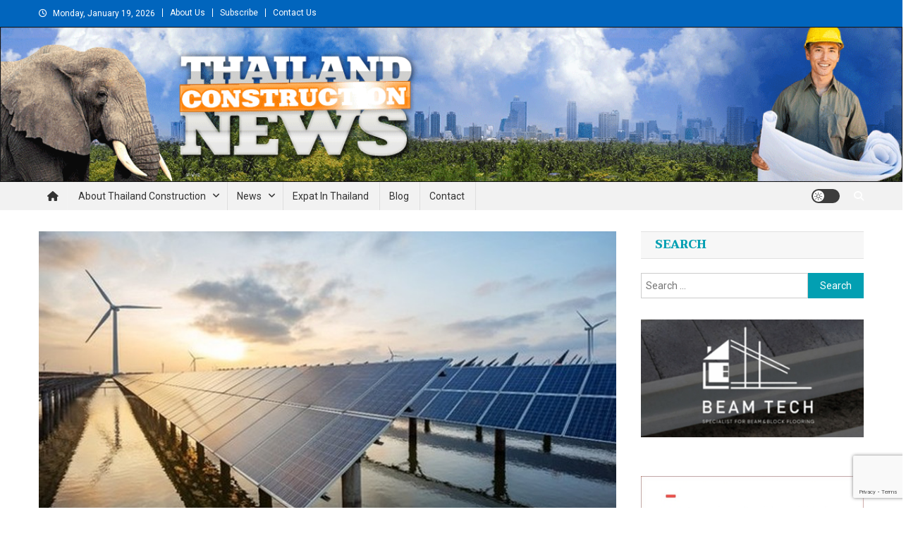

--- FILE ---
content_type: text/html; charset=UTF-8
request_url: https://thailand-construction.com/electricity-of-vietnam-evn-proposes-reducing-purchase-price-of-wind-and-solar-power/
body_size: 14749
content:
<!doctype html><html lang="en-US"><head><meta charset="UTF-8"><meta name="viewport" content="width=device-width, initial-scale=1"><link rel="profile" href="http://gmpg.org/xfn/11"><link media="all" href="https://thailand-construction.com/wp-content/cache/autoptimize/css/autoptimize_1e11ba30b3004934898a0af9ab0b7dd7.css" rel="stylesheet"><title>Electricity of Vietnam (EVN) proposes reducing purchase price of wind and solar power &#8211; Thailand Construction and Engineering News</title><meta name='robots' content='max-image-preview:large' /><link rel='dns-prefetch' href='//fonts.googleapis.com' /><link rel="alternate" type="application/rss+xml" title="Thailand Construction and Engineering News &raquo; Feed" href="https://thailand-construction.com/feed/" /><link rel="alternate" type="application/rss+xml" title="Thailand Construction and Engineering News &raquo; Comments Feed" href="https://thailand-construction.com/comments/feed/" /><link rel="alternate" title="oEmbed (JSON)" type="application/json+oembed" href="https://thailand-construction.com/wp-json/oembed/1.0/embed?url=https%3A%2F%2Fthailand-construction.com%2Felectricity-of-vietnam-evn-proposes-reducing-purchase-price-of-wind-and-solar-power%2F" /><link rel="alternate" title="oEmbed (XML)" type="text/xml+oembed" href="https://thailand-construction.com/wp-json/oembed/1.0/embed?url=https%3A%2F%2Fthailand-construction.com%2Felectricity-of-vietnam-evn-proposes-reducing-purchase-price-of-wind-and-solar-power%2F&#038;format=xml" /> <!-- thailand-construction.com is managing ads with Advanced Ads 2.0.16 – https://wpadvancedads.com/ --><!--noptimize--><script id="thail-ready">
			window.advanced_ads_ready=function(e,a){a=a||"complete";var d=function(e){return"interactive"===a?"loading"!==e:"complete"===e};d(document.readyState)?e():document.addEventListener("readystatechange",(function(a){d(a.target.readyState)&&e()}),{once:"interactive"===a})},window.advanced_ads_ready_queue=window.advanced_ads_ready_queue||[];		</script>
		<!--/noptimize--><style id='wp-img-auto-sizes-contain-inline-css' type='text/css'>img:is([sizes=auto i],[sizes^="auto," i]){contain-intrinsic-size:3000px 1500px}
/*# sourceURL=wp-img-auto-sizes-contain-inline-css */</style><style id='wp-emoji-styles-inline-css' type='text/css'>img.wp-smiley, img.emoji {
		display: inline !important;
		border: none !important;
		box-shadow: none !important;
		height: 1em !important;
		width: 1em !important;
		margin: 0 0.07em !important;
		vertical-align: -0.1em !important;
		background: none !important;
		padding: 0 !important;
	}
/*# sourceURL=wp-emoji-styles-inline-css */</style><style id='wp-block-library-inline-css' type='text/css'>:root{--wp-block-synced-color:#7a00df;--wp-block-synced-color--rgb:122,0,223;--wp-bound-block-color:var(--wp-block-synced-color);--wp-editor-canvas-background:#ddd;--wp-admin-theme-color:#007cba;--wp-admin-theme-color--rgb:0,124,186;--wp-admin-theme-color-darker-10:#006ba1;--wp-admin-theme-color-darker-10--rgb:0,107,160.5;--wp-admin-theme-color-darker-20:#005a87;--wp-admin-theme-color-darker-20--rgb:0,90,135;--wp-admin-border-width-focus:2px}@media (min-resolution:192dpi){:root{--wp-admin-border-width-focus:1.5px}}.wp-element-button{cursor:pointer}:root .has-very-light-gray-background-color{background-color:#eee}:root .has-very-dark-gray-background-color{background-color:#313131}:root .has-very-light-gray-color{color:#eee}:root .has-very-dark-gray-color{color:#313131}:root .has-vivid-green-cyan-to-vivid-cyan-blue-gradient-background{background:linear-gradient(135deg,#00d084,#0693e3)}:root .has-purple-crush-gradient-background{background:linear-gradient(135deg,#34e2e4,#4721fb 50%,#ab1dfe)}:root .has-hazy-dawn-gradient-background{background:linear-gradient(135deg,#faaca8,#dad0ec)}:root .has-subdued-olive-gradient-background{background:linear-gradient(135deg,#fafae1,#67a671)}:root .has-atomic-cream-gradient-background{background:linear-gradient(135deg,#fdd79a,#004a59)}:root .has-nightshade-gradient-background{background:linear-gradient(135deg,#330968,#31cdcf)}:root .has-midnight-gradient-background{background:linear-gradient(135deg,#020381,#2874fc)}:root{--wp--preset--font-size--normal:16px;--wp--preset--font-size--huge:42px}.has-regular-font-size{font-size:1em}.has-larger-font-size{font-size:2.625em}.has-normal-font-size{font-size:var(--wp--preset--font-size--normal)}.has-huge-font-size{font-size:var(--wp--preset--font-size--huge)}.has-text-align-center{text-align:center}.has-text-align-left{text-align:left}.has-text-align-right{text-align:right}.has-fit-text{white-space:nowrap!important}#end-resizable-editor-section{display:none}.aligncenter{clear:both}.items-justified-left{justify-content:flex-start}.items-justified-center{justify-content:center}.items-justified-right{justify-content:flex-end}.items-justified-space-between{justify-content:space-between}.screen-reader-text{border:0;clip-path:inset(50%);height:1px;margin:-1px;overflow:hidden;padding:0;position:absolute;width:1px;word-wrap:normal!important}.screen-reader-text:focus{background-color:#ddd;clip-path:none;color:#444;display:block;font-size:1em;height:auto;left:5px;line-height:normal;padding:15px 23px 14px;text-decoration:none;top:5px;width:auto;z-index:100000}html :where(.has-border-color){border-style:solid}html :where([style*=border-top-color]){border-top-style:solid}html :where([style*=border-right-color]){border-right-style:solid}html :where([style*=border-bottom-color]){border-bottom-style:solid}html :where([style*=border-left-color]){border-left-style:solid}html :where([style*=border-width]){border-style:solid}html :where([style*=border-top-width]){border-top-style:solid}html :where([style*=border-right-width]){border-right-style:solid}html :where([style*=border-bottom-width]){border-bottom-style:solid}html :where([style*=border-left-width]){border-left-style:solid}html :where(img[class*=wp-image-]){height:auto;max-width:100%}:where(figure){margin:0 0 1em}html :where(.is-position-sticky){--wp-admin--admin-bar--position-offset:var(--wp-admin--admin-bar--height,0px)}@media screen and (max-width:600px){html :where(.is-position-sticky){--wp-admin--admin-bar--position-offset:0px}}

/*# sourceURL=wp-block-library-inline-css */</style><style id='global-styles-inline-css' type='text/css'>:root{--wp--preset--aspect-ratio--square: 1;--wp--preset--aspect-ratio--4-3: 4/3;--wp--preset--aspect-ratio--3-4: 3/4;--wp--preset--aspect-ratio--3-2: 3/2;--wp--preset--aspect-ratio--2-3: 2/3;--wp--preset--aspect-ratio--16-9: 16/9;--wp--preset--aspect-ratio--9-16: 9/16;--wp--preset--color--black: #000000;--wp--preset--color--cyan-bluish-gray: #abb8c3;--wp--preset--color--white: #ffffff;--wp--preset--color--pale-pink: #f78da7;--wp--preset--color--vivid-red: #cf2e2e;--wp--preset--color--luminous-vivid-orange: #ff6900;--wp--preset--color--luminous-vivid-amber: #fcb900;--wp--preset--color--light-green-cyan: #7bdcb5;--wp--preset--color--vivid-green-cyan: #00d084;--wp--preset--color--pale-cyan-blue: #8ed1fc;--wp--preset--color--vivid-cyan-blue: #0693e3;--wp--preset--color--vivid-purple: #9b51e0;--wp--preset--gradient--vivid-cyan-blue-to-vivid-purple: linear-gradient(135deg,rgb(6,147,227) 0%,rgb(155,81,224) 100%);--wp--preset--gradient--light-green-cyan-to-vivid-green-cyan: linear-gradient(135deg,rgb(122,220,180) 0%,rgb(0,208,130) 100%);--wp--preset--gradient--luminous-vivid-amber-to-luminous-vivid-orange: linear-gradient(135deg,rgb(252,185,0) 0%,rgb(255,105,0) 100%);--wp--preset--gradient--luminous-vivid-orange-to-vivid-red: linear-gradient(135deg,rgb(255,105,0) 0%,rgb(207,46,46) 100%);--wp--preset--gradient--very-light-gray-to-cyan-bluish-gray: linear-gradient(135deg,rgb(238,238,238) 0%,rgb(169,184,195) 100%);--wp--preset--gradient--cool-to-warm-spectrum: linear-gradient(135deg,rgb(74,234,220) 0%,rgb(151,120,209) 20%,rgb(207,42,186) 40%,rgb(238,44,130) 60%,rgb(251,105,98) 80%,rgb(254,248,76) 100%);--wp--preset--gradient--blush-light-purple: linear-gradient(135deg,rgb(255,206,236) 0%,rgb(152,150,240) 100%);--wp--preset--gradient--blush-bordeaux: linear-gradient(135deg,rgb(254,205,165) 0%,rgb(254,45,45) 50%,rgb(107,0,62) 100%);--wp--preset--gradient--luminous-dusk: linear-gradient(135deg,rgb(255,203,112) 0%,rgb(199,81,192) 50%,rgb(65,88,208) 100%);--wp--preset--gradient--pale-ocean: linear-gradient(135deg,rgb(255,245,203) 0%,rgb(182,227,212) 50%,rgb(51,167,181) 100%);--wp--preset--gradient--electric-grass: linear-gradient(135deg,rgb(202,248,128) 0%,rgb(113,206,126) 100%);--wp--preset--gradient--midnight: linear-gradient(135deg,rgb(2,3,129) 0%,rgb(40,116,252) 100%);--wp--preset--font-size--small: 13px;--wp--preset--font-size--medium: 20px;--wp--preset--font-size--large: 36px;--wp--preset--font-size--x-large: 42px;--wp--preset--spacing--20: 0.44rem;--wp--preset--spacing--30: 0.67rem;--wp--preset--spacing--40: 1rem;--wp--preset--spacing--50: 1.5rem;--wp--preset--spacing--60: 2.25rem;--wp--preset--spacing--70: 3.38rem;--wp--preset--spacing--80: 5.06rem;--wp--preset--shadow--natural: 6px 6px 9px rgba(0, 0, 0, 0.2);--wp--preset--shadow--deep: 12px 12px 50px rgba(0, 0, 0, 0.4);--wp--preset--shadow--sharp: 6px 6px 0px rgba(0, 0, 0, 0.2);--wp--preset--shadow--outlined: 6px 6px 0px -3px rgb(255, 255, 255), 6px 6px rgb(0, 0, 0);--wp--preset--shadow--crisp: 6px 6px 0px rgb(0, 0, 0);}:where(.is-layout-flex){gap: 0.5em;}:where(.is-layout-grid){gap: 0.5em;}body .is-layout-flex{display: flex;}.is-layout-flex{flex-wrap: wrap;align-items: center;}.is-layout-flex > :is(*, div){margin: 0;}body .is-layout-grid{display: grid;}.is-layout-grid > :is(*, div){margin: 0;}:where(.wp-block-columns.is-layout-flex){gap: 2em;}:where(.wp-block-columns.is-layout-grid){gap: 2em;}:where(.wp-block-post-template.is-layout-flex){gap: 1.25em;}:where(.wp-block-post-template.is-layout-grid){gap: 1.25em;}.has-black-color{color: var(--wp--preset--color--black) !important;}.has-cyan-bluish-gray-color{color: var(--wp--preset--color--cyan-bluish-gray) !important;}.has-white-color{color: var(--wp--preset--color--white) !important;}.has-pale-pink-color{color: var(--wp--preset--color--pale-pink) !important;}.has-vivid-red-color{color: var(--wp--preset--color--vivid-red) !important;}.has-luminous-vivid-orange-color{color: var(--wp--preset--color--luminous-vivid-orange) !important;}.has-luminous-vivid-amber-color{color: var(--wp--preset--color--luminous-vivid-amber) !important;}.has-light-green-cyan-color{color: var(--wp--preset--color--light-green-cyan) !important;}.has-vivid-green-cyan-color{color: var(--wp--preset--color--vivid-green-cyan) !important;}.has-pale-cyan-blue-color{color: var(--wp--preset--color--pale-cyan-blue) !important;}.has-vivid-cyan-blue-color{color: var(--wp--preset--color--vivid-cyan-blue) !important;}.has-vivid-purple-color{color: var(--wp--preset--color--vivid-purple) !important;}.has-black-background-color{background-color: var(--wp--preset--color--black) !important;}.has-cyan-bluish-gray-background-color{background-color: var(--wp--preset--color--cyan-bluish-gray) !important;}.has-white-background-color{background-color: var(--wp--preset--color--white) !important;}.has-pale-pink-background-color{background-color: var(--wp--preset--color--pale-pink) !important;}.has-vivid-red-background-color{background-color: var(--wp--preset--color--vivid-red) !important;}.has-luminous-vivid-orange-background-color{background-color: var(--wp--preset--color--luminous-vivid-orange) !important;}.has-luminous-vivid-amber-background-color{background-color: var(--wp--preset--color--luminous-vivid-amber) !important;}.has-light-green-cyan-background-color{background-color: var(--wp--preset--color--light-green-cyan) !important;}.has-vivid-green-cyan-background-color{background-color: var(--wp--preset--color--vivid-green-cyan) !important;}.has-pale-cyan-blue-background-color{background-color: var(--wp--preset--color--pale-cyan-blue) !important;}.has-vivid-cyan-blue-background-color{background-color: var(--wp--preset--color--vivid-cyan-blue) !important;}.has-vivid-purple-background-color{background-color: var(--wp--preset--color--vivid-purple) !important;}.has-black-border-color{border-color: var(--wp--preset--color--black) !important;}.has-cyan-bluish-gray-border-color{border-color: var(--wp--preset--color--cyan-bluish-gray) !important;}.has-white-border-color{border-color: var(--wp--preset--color--white) !important;}.has-pale-pink-border-color{border-color: var(--wp--preset--color--pale-pink) !important;}.has-vivid-red-border-color{border-color: var(--wp--preset--color--vivid-red) !important;}.has-luminous-vivid-orange-border-color{border-color: var(--wp--preset--color--luminous-vivid-orange) !important;}.has-luminous-vivid-amber-border-color{border-color: var(--wp--preset--color--luminous-vivid-amber) !important;}.has-light-green-cyan-border-color{border-color: var(--wp--preset--color--light-green-cyan) !important;}.has-vivid-green-cyan-border-color{border-color: var(--wp--preset--color--vivid-green-cyan) !important;}.has-pale-cyan-blue-border-color{border-color: var(--wp--preset--color--pale-cyan-blue) !important;}.has-vivid-cyan-blue-border-color{border-color: var(--wp--preset--color--vivid-cyan-blue) !important;}.has-vivid-purple-border-color{border-color: var(--wp--preset--color--vivid-purple) !important;}.has-vivid-cyan-blue-to-vivid-purple-gradient-background{background: var(--wp--preset--gradient--vivid-cyan-blue-to-vivid-purple) !important;}.has-light-green-cyan-to-vivid-green-cyan-gradient-background{background: var(--wp--preset--gradient--light-green-cyan-to-vivid-green-cyan) !important;}.has-luminous-vivid-amber-to-luminous-vivid-orange-gradient-background{background: var(--wp--preset--gradient--luminous-vivid-amber-to-luminous-vivid-orange) !important;}.has-luminous-vivid-orange-to-vivid-red-gradient-background{background: var(--wp--preset--gradient--luminous-vivid-orange-to-vivid-red) !important;}.has-very-light-gray-to-cyan-bluish-gray-gradient-background{background: var(--wp--preset--gradient--very-light-gray-to-cyan-bluish-gray) !important;}.has-cool-to-warm-spectrum-gradient-background{background: var(--wp--preset--gradient--cool-to-warm-spectrum) !important;}.has-blush-light-purple-gradient-background{background: var(--wp--preset--gradient--blush-light-purple) !important;}.has-blush-bordeaux-gradient-background{background: var(--wp--preset--gradient--blush-bordeaux) !important;}.has-luminous-dusk-gradient-background{background: var(--wp--preset--gradient--luminous-dusk) !important;}.has-pale-ocean-gradient-background{background: var(--wp--preset--gradient--pale-ocean) !important;}.has-electric-grass-gradient-background{background: var(--wp--preset--gradient--electric-grass) !important;}.has-midnight-gradient-background{background: var(--wp--preset--gradient--midnight) !important;}.has-small-font-size{font-size: var(--wp--preset--font-size--small) !important;}.has-medium-font-size{font-size: var(--wp--preset--font-size--medium) !important;}.has-large-font-size{font-size: var(--wp--preset--font-size--large) !important;}.has-x-large-font-size{font-size: var(--wp--preset--font-size--x-large) !important;}
/*# sourceURL=global-styles-inline-css */</style><style id='classic-theme-styles-inline-css' type='text/css'>/*! This file is auto-generated */
.wp-block-button__link{color:#fff;background-color:#32373c;border-radius:9999px;box-shadow:none;text-decoration:none;padding:calc(.667em + 2px) calc(1.333em + 2px);font-size:1.125em}.wp-block-file__button{background:#32373c;color:#fff;text-decoration:none}
/*# sourceURL=/wp-includes/css/classic-themes.min.css */</style><link rel='stylesheet' id='news-portal-mag-fonts-css' href='https://fonts.googleapis.com/css?family=Taviraj%3A300%2C300i%2C400%2C400i%2C500%2C500i%2C600%2C600i%2C700%2C700i%2C800%2C800i%2C900%2C900i&#038;subset=latin%2Clatin-ext' type='text/css' media='all' /><style id='news-portal-mag-style-inline-css' type='text/css'>.category-button.np-cat-3 a{background:#0165bd}
.category-button.np-cat-3 a:hover{background:#00338b}
.np-block-title .np-cat-3{color:#0165bd}
.category-button.np-cat-26 a{background:#0165bd}
.category-button.np-cat-26 a:hover{background:#00338b}
.np-block-title .np-cat-26{color:#0165bd}
.category-button.np-cat-736 a{background:#00a9e0}
.category-button.np-cat-736 a:hover{background:#0077ae}
.np-block-title .np-cat-736{color:#00a9e0}
.category-button.np-cat-724 a{background:#0165bd}
.category-button.np-cat-724 a:hover{background:#00338b}
.np-block-title .np-cat-724{color:#0165bd}
.category-button.np-cat-25 a{background:#0165bd}
.category-button.np-cat-25 a:hover{background:#00338b}
.np-block-title .np-cat-25{color:#0165bd}
.category-button.np-cat-732 a{background:#0165bd}
.category-button.np-cat-732 a:hover{background:#00338b}
.np-block-title .np-cat-732{color:#0165bd}
.category-button.np-cat-677 a{background:#0165bd}
.category-button.np-cat-677 a:hover{background:#00338b}
.np-block-title .np-cat-677{color:#0165bd}
.category-button.np-cat-737 a{background:#00a9e0}
.category-button.np-cat-737 a:hover{background:#0077ae}
.np-block-title .np-cat-737{color:#00a9e0}
.category-button.np-cat-738 a{background:#00a9e0}
.category-button.np-cat-738 a:hover{background:#0077ae}
.np-block-title .np-cat-738{color:#00a9e0}
.category-button.np-cat-4 a{background:#0165bd}
.category-button.np-cat-4 a:hover{background:#00338b}
.np-block-title .np-cat-4{color:#0165bd}
.category-button.np-cat-722 a{background:#0165bd}
.category-button.np-cat-722 a:hover{background:#00338b}
.np-block-title .np-cat-722{color:#0165bd}
.category-button.np-cat-23 a{background:#0165bd}
.category-button.np-cat-23 a:hover{background:#00338b}
.np-block-title .np-cat-23{color:#0165bd}
.category-button.np-cat-676 a{background:#0165bd}
.category-button.np-cat-676 a:hover{background:#00338b}
.np-block-title .np-cat-676{color:#0165bd}
.category-button.np-cat-739 a{background:#00a9e0}
.category-button.np-cat-739 a:hover{background:#0077ae}
.np-block-title .np-cat-739{color:#00a9e0}
.navigation .nav-links a,.bttn,button,input[type='button'],input[type='reset'],input[type='submit'],.navigation .nav-links a:hover,.bttn:hover,button,input[type='button']:hover,input[type='reset']:hover,input[type='submit']:hover,.widget_search .search-submit,.edit-link .post-edit-link,.reply .comment-reply-link,.np-top-header-wrap,.np-header-menu-wrapper,#site-navigation ul.sub-menu,#site-navigation ul.children,.np-header-menu-wrapper::before,.np-header-menu-wrapper::after,.np-header-search-wrapper .search-form-main .search-submit,.news_portal_slider .lSAction > a:hover,.news_portal_default_tabbed ul.widget-tabs li,.np-full-width-title-nav-wrap .carousel-nav-action .carousel-controls:hover,.news_portal_social_media .social-link a,.np-archive-more .np-button:hover,.error404 .page-title,#np-scrollup,.news_portal_featured_slider .slider-posts .lSAction > a:hover,div.wpforms-container-full .wpforms-form input[type='submit'],div.wpforms-container-full .wpforms-form button[type='submit'],div.wpforms-container-full .wpforms-form .wpforms-page-button,div.wpforms-container-full .wpforms-form input[type='submit']:hover,div.wpforms-container-full .wpforms-form button[type='submit']:hover,div.wpforms-container-full .wpforms-form .wpforms-page-button:hover{background:#0165bd}
.home .np-home-icon a,.np-home-icon a:hover,#site-navigation ul li:hover > a,#site-navigation ul li.current-menu-item > a,#site-navigation ul li.current_page_item > a,#site-navigation ul li.current-menu-ancestor > a,.news_portal_default_tabbed ul.widget-tabs li.ui-tabs-active,.news_portal_default_tabbed ul.widget-tabs li:hover,.np-block-title-nav-wrap .carousel-nav-action .carousel-controls:hover{background:#00338b}
.np-header-menu-block-wrap::before,.np-header-menu-block-wrap::after{border-right-color:#00338b}
a,a:hover,a:focus,a:active,.widget a:hover,.widget a:hover::before,.widget li:hover::before,.entry-footer a:hover,.comment-author .fn .url:hover,#cancel-comment-reply-link,#cancel-comment-reply-link:before,.logged-in-as a,.np-slide-content-wrap .post-title a:hover,#top-footer .widget a:hover,#top-footer .widget a:hover:before,#top-footer .widget li:hover:before,.news_portal_featured_posts .np-single-post .np-post-content .np-post-title a:hover,.news_portal_fullwidth_posts .np-single-post .np-post-title a:hover,.news_portal_block_posts .layout3 .np-primary-block-wrap .np-single-post .np-post-title a:hover,.news_portal_featured_posts .layout2 .np-single-post-wrap .np-post-content .np-post-title a:hover,.np-block-title,.widget-title,.page-header .page-title,.np-related-title,.np-post-meta span:hover,.np-post-meta span a:hover,.news_portal_featured_posts .layout2 .np-single-post-wrap .np-post-content .np-post-meta span:hover,.news_portal_featured_posts .layout2 .np-single-post-wrap .np-post-content .np-post-meta span a:hover,.np-post-title.small-size a:hover,#footer-navigation ul li a:hover,.entry-title a:hover,.entry-meta span a:hover,.entry-meta span:hover,.np-post-meta span:hover,.np-post-meta span a:hover,.news_portal_featured_posts .np-single-post-wrap .np-post-content .np-post-meta span:hover,.news_portal_featured_posts .np-single-post-wrap .np-post-content .np-post-meta span a:hover,.news_portal_featured_slider .featured-posts .np-single-post .np-post-content .np-post-title a:hover,.news_portal_mag_fullwidth_posts .np-single-post .np-post-content .np-post-title a:hover,.news_portal_carousel .np-single-post .np-post-title a:hover,#site-navigation ul li a span{color:#0165bd}
.navigation .nav-links a,.bttn,button,input[type='button'],input[type='reset'],input[type='submit'],.widget_search .search-submit,.np-archive-more .np-button:hover{border-color:#0165bd}
.comment-list .comment-body,.np-header-search-wrapper .search-form-main{border-top-color:#0165bd}
.np-header-search-wrapper .search-form-main:before{border-bottom-color:#0165bd}
@media (max-width:768px){#site-navigation,.main-small-navigation li.current-menu-item > .sub-toggle i{background:#0165bd !important}}
.site-title,.site-description{position:absolute;clip:rect(1px,1px,1px,1px)}
/*# sourceURL=news-portal-mag-style-inline-css */</style><link rel='stylesheet' id='news-portal-fonts-css' href='https://fonts.googleapis.com/css?family=Roboto+Condensed%3A300italic%2C400italic%2C700italic%2C400%2C300%2C700%7CRoboto%3A300%2C400%2C400i%2C500%2C700%7CTitillium+Web%3A400%2C600%2C700%2C300&#038;subset=latin%2Clatin-ext' type='text/css' media='all' /> <script type="text/javascript" src="https://thailand-construction.com/wp-includes/js/jquery/jquery.min.js?ver=3.7.1" id="jquery-core-js"></script> <link rel="https://api.w.org/" href="https://thailand-construction.com/wp-json/" /><link rel="alternate" title="JSON" type="application/json" href="https://thailand-construction.com/wp-json/wp/v2/posts/28947" /><link rel="EditURI" type="application/rsd+xml" title="RSD" href="https://thailand-construction.com/xmlrpc.php?rsd" /><link rel="canonical" href="https://thailand-construction.com/electricity-of-vietnam-evn-proposes-reducing-purchase-price-of-wind-and-solar-power/" /><link rel='shortlink' href='https://thailand-construction.com/?p=28947' /> <!-- Global site tag (gtag.js) - Google Analytics --> <script async src="https://www.googletagmanager.com/gtag/js?id=UA-18255996-1"></script> <script>window.dataLayer = window.dataLayer || [];
  function gtag(){dataLayer.push(arguments);}
  gtag('js', new Date());

  gtag('config', 'UA-18255996-1');</script> <link rel="icon" href="https://thailand-construction.com/wp-content/uploads/2019/09/cropped-TCN-2-32x32.png" sizes="32x32" /><link rel="icon" href="https://thailand-construction.com/wp-content/uploads/2019/09/cropped-TCN-2-192x192.png" sizes="192x192" /><link rel="apple-touch-icon" href="https://thailand-construction.com/wp-content/uploads/2019/09/cropped-TCN-2-180x180.png" /><meta name="msapplication-TileImage" content="https://thailand-construction.com/wp-content/uploads/2019/09/cropped-TCN-2-270x270.png" /><style type="text/css" id="wp-custom-css">@media (max-width: 1200px) {
.mt-container, .site-branding {
width: 100%;
margin: 0 auto;
}}
@media (max-width: 1200px) {
.mt-container, .site-branding {
width: 100%;
margin: 0 auto;
}}
.site-branding {
width: 100%;
margin: 0 auto;
}
.custom-logo {
width: 100% !important;
border: none !important;
}
.np-home-top-section {
	margin-top: 20px;
}
.np-logo-section-wrapper > .mt-container, .np-logo-section-wrapper:first-child, .site-branding {
	padding: 0 !important;
	margin: 0 !important;
	width: 100% !important;
}
div#page > div.np-top-header-wrap { background-color: #0165bd !important; }
footer#colophon > div {
	background-color: #0165bd !important;
}
footer#colophon a {
	color: #ddd !important;
}
footer#colophon a:hover {
	color: #fff !important;
}


.nav-links .nav-previous, .nav-links .nav-next {
	width: 45% !important;
		display: none !important;
}
.wp-image-12685 { width: 100% !important; }


.navigation li a,
.navigation li a:hover,
.navigation li.active a,
.navigation li.disabled {
    color: #fff;
    text-decoration:none;
}
 
.navigation li {
    display: inline;
		margin-right: 3px;
}
 
.navigation li a,
.navigation li a:hover,
.navigation li.active a,
.navigation li.disabled {
    background-color: #6FB7E9;
    border-radius: 3px;
    cursor: pointer;
    padding: 12px !important;
    padding: 0.75rem;
}
 
.navigation li a:hover,
.navigation li.active a {
    background-color: #3C8DC5;
}</style><!--News Portal CSS --><style type="text/css">.category-button.np-cat-3 a{background:#0165bd}.category-button.np-cat-3 a:hover{background:#00338b}.np-block-title .np-cat-3{color:#0165bd}.category-button.np-cat-26 a{background:#0165bd}.category-button.np-cat-26 a:hover{background:#00338b}.np-block-title .np-cat-26{color:#0165bd}.category-button.np-cat-736 a{background:#00a9e0}.category-button.np-cat-736 a:hover{background:#0077ae}.np-block-title .np-cat-736{color:#00a9e0}.category-button.np-cat-724 a{background:#0165bd}.category-button.np-cat-724 a:hover{background:#00338b}.np-block-title .np-cat-724{color:#0165bd}.category-button.np-cat-25 a{background:#0165bd}.category-button.np-cat-25 a:hover{background:#00338b}.np-block-title .np-cat-25{color:#0165bd}.category-button.np-cat-732 a{background:#0165bd}.category-button.np-cat-732 a:hover{background:#00338b}.np-block-title .np-cat-732{color:#0165bd}.category-button.np-cat-677 a{background:#0165bd}.category-button.np-cat-677 a:hover{background:#00338b}.np-block-title .np-cat-677{color:#0165bd}.category-button.np-cat-737 a{background:#00a9e0}.category-button.np-cat-737 a:hover{background:#0077ae}.np-block-title .np-cat-737{color:#00a9e0}.category-button.np-cat-738 a{background:#00a9e0}.category-button.np-cat-738 a:hover{background:#0077ae}.np-block-title .np-cat-738{color:#00a9e0}.category-button.np-cat-4 a{background:#0165bd}.category-button.np-cat-4 a:hover{background:#00338b}.np-block-title .np-cat-4{color:#0165bd}.category-button.np-cat-722 a{background:#0165bd}.category-button.np-cat-722 a:hover{background:#00338b}.np-block-title .np-cat-722{color:#0165bd}.category-button.np-cat-23 a{background:#0165bd}.category-button.np-cat-23 a:hover{background:#00338b}.np-block-title .np-cat-23{color:#0165bd}.category-button.np-cat-676 a{background:#0165bd}.category-button.np-cat-676 a:hover{background:#00338b}.np-block-title .np-cat-676{color:#0165bd}.category-button.np-cat-739 a{background:#00a9e0}.category-button.np-cat-739 a:hover{background:#0077ae}.np-block-title .np-cat-739{color:#00a9e0}.navigation .nav-links a,.bttn,button,input[type='button'],input[type='reset'],input[type='submit'],.navigation .nav-links a:hover,.bttn:hover,button,input[type='button']:hover,input[type='reset']:hover,input[type='submit']:hover,.widget_search .search-submit,.edit-link .post-edit-link,.reply .comment-reply-link,.np-top-header-wrap,.np-header-menu-wrapper,#site-navigation ul.sub-menu,#site-navigation ul.children,.np-header-menu-wrapper::before,.np-header-menu-wrapper::after,.np-header-search-wrapper .search-form-main .search-submit,.news_portal_slider .lSAction > a:hover,.news_portal_default_tabbed ul.widget-tabs li,.np-full-width-title-nav-wrap .carousel-nav-action .carousel-controls:hover,.news_portal_social_media .social-link a,.np-archive-more .np-button:hover,.error404 .page-title,#np-scrollup,.news_portal_featured_slider .slider-posts .lSAction > a:hover,div.wpforms-container-full .wpforms-form input[type='submit'],div.wpforms-container-full .wpforms-form button[type='submit'],div.wpforms-container-full .wpforms-form .wpforms-page-button,div.wpforms-container-full .wpforms-form input[type='submit']:hover,div.wpforms-container-full .wpforms-form button[type='submit']:hover,div.wpforms-container-full .wpforms-form .wpforms-page-button:hover,.widget.widget_tag_cloud a:hover{background:#029FB2}
.home .np-home-icon a,.np-home-icon a:hover,#site-navigation ul li:hover > a,#site-navigation ul li.current-menu-item > a,#site-navigation ul li.current_page_item > a,#site-navigation ul li.current-menu-ancestor > a,#site-navigation ul li.focus > a,.news_portal_default_tabbed ul.widget-tabs li.ui-tabs-active,.news_portal_default_tabbed ul.widget-tabs li:hover,.menu-toggle:hover,.menu-toggle:focus{background:#006d80}
.np-header-menu-block-wrap::before,.np-header-menu-block-wrap::after{border-right-color:#006d80}
a,a:hover,a:focus,a:active,.widget a:hover,.widget a:hover::before,.widget li:hover::before,.entry-footer a:hover,.comment-author .fn .url:hover,#cancel-comment-reply-link,#cancel-comment-reply-link:before,.logged-in-as a,.np-slide-content-wrap .post-title a:hover,#top-footer .widget a:hover,#top-footer .widget a:hover:before,#top-footer .widget li:hover:before,.news_portal_featured_posts .np-single-post .np-post-content .np-post-title a:hover,.news_portal_fullwidth_posts .np-single-post .np-post-title a:hover,.news_portal_block_posts .layout3 .np-primary-block-wrap .np-single-post .np-post-title a:hover,.news_portal_featured_posts .layout2 .np-single-post-wrap .np-post-content .np-post-title a:hover,.np-block-title,.widget-title,.page-header .page-title,.np-related-title,.np-post-meta span:hover,.np-post-meta span a:hover,.news_portal_featured_posts .layout2 .np-single-post-wrap .np-post-content .np-post-meta span:hover,.news_portal_featured_posts .layout2 .np-single-post-wrap .np-post-content .np-post-meta span a:hover,.np-post-title.small-size a:hover,#footer-navigation ul li a:hover,.entry-title a:hover,.entry-meta span a:hover,.entry-meta span:hover,.np-post-meta span:hover,.np-post-meta span a:hover,.news_portal_featured_posts .np-single-post-wrap .np-post-content .np-post-meta span:hover,.news_portal_featured_posts .np-single-post-wrap .np-post-content .np-post-meta span a:hover,.news_portal_featured_slider .featured-posts .np-single-post .np-post-content .np-post-title a:hover,.news-portal-search-results-wrap .news-portal-search-article-item .news-portal-search-post-element .posted-on:hover a,.news-portal-search-results-wrap .news-portal-search-article-item .news-portal-search-post-element .posted-on:hover:before,.news-portal-search-results-wrap .news-portal-search-article-item .news-portal-search-post-element .news-portal-search-post-title a:hover,.np-block-title,.widget-title,.page-header .page-title,.np-related-title,.widget_block .wp-block-group__inner-container > h1,.widget_block .wp-block-group__inner-container > h2,.widget_block .wp-block-group__inner-container > h3,.widget_block .wp-block-group__inner-container > h4,.widget_block .wp-block-group__inner-container > h5,.widget_block .wp-block-group__inner-container > h6{color:#029FB2}
.site-mode--dark .news_portal_featured_posts .np-single-post-wrap .np-post-content .np-post-title a:hover,.site-mode--dark .np-post-title.large-size a:hover,.site-mode--dark .np-post-title.small-size a:hover,.site-mode--dark .news-ticker-title>a:hover,.site-mode--dark .np-archive-post-content-wrapper .entry-title a:hover,.site-mode--dark h1.entry-title:hover,.site-mode--dark .news_portal_block_posts .layout4 .np-post-title a:hover{color:#029FB2}
.navigation .nav-links a,.bttn,button,input[type='button'],input[type='reset'],input[type='submit'],.widget_search .search-submit,.np-archive-more .np-button:hover,.widget.widget_tag_cloud a:hover{border-color:#029FB2}
.comment-list .comment-body,.np-header-search-wrapper .search-form-main{border-top-color:#029FB2}
.np-header-search-wrapper .search-form-main:before{border-bottom-color:#029FB2}
@media (max-width:768px){#site-navigation,.main-small-navigation li.current-menu-item > .sub-toggle i{background:#029FB2 !important}}
.news-portal-wave .np-rect,.news-portal-three-bounce .np-child,.news-portal-folding-cube .np-cube:before{background-color:#029FB2}
.site-title a,.site-description{color:#029FB2}</style></head><body class="wp-singular post-template-default single single-post postid-28947 single-format-standard wp-custom-logo wp-theme-news-portal wp-child-theme-news-portal-child group-blog right-sidebar fullwidth_layout site-mode--light aa-prefix-thail-">
<div id="page" class="site"> <a class="skip-link screen-reader-text" href="#content">Skip to content</a><div class="np-top-header-wrap"><div class="mt-container"><div class="np-top-left-section-wrapper"><div class="date-section">Monday, January 19, 2026</div><nav id="top-navigation" class="top-navigation" role="navigation"><div class="menu-short-menu-container"><ul id="top-menu" class="menu"><li id="menu-item-12409" class="menu-item menu-item-type-post_type menu-item-object-page menu-item-12409"><a href="https://thailand-construction.com/about-us/">About Us</a></li><li id="menu-item-12725" class="menu-item menu-item-type-post_type menu-item-object-page menu-item-12725"><a href="https://thailand-construction.com/about-thailand-construction/subscribe-to-tcn/">Subscribe</a></li><li id="menu-item-12410" class="menu-item menu-item-type-post_type menu-item-object-page menu-item-12410"><a href="https://thailand-construction.com/contact-us/">Contact Us</a></li></ul></div></nav><!-- #site-navigation --></div><!-- .np-top-left-section-wrapper --><div class="np-top-right-section-wrapper"></div><!-- .np-top-right-section-wrapper --></div><!-- .mt-container --></div><!-- .np-top-header-wrap --><header id="masthead" class="site-header" role="banner"><div class="np-logo-section-wrapper"><div class="mt-container"><div class="site-branding"> <a href="https://thailand-construction.com/" class="custom-logo-link" rel="home"><noscript><img width="299" height="45" src="https://thailand-construction.com/wp-content/uploads/2019/09/cropped-Thailand-Construction-Header-6.gif" class="custom-logo" alt="Thailand Construction and Engineering News" decoding="async" /></noscript><img width="299" height="45" src='data:image/svg+xml,%3Csvg%20xmlns=%22http://www.w3.org/2000/svg%22%20viewBox=%220%200%20299%2045%22%3E%3C/svg%3E' data-src="https://thailand-construction.com/wp-content/uploads/2019/09/cropped-Thailand-Construction-Header-6.gif" class="lazyload custom-logo" alt="Thailand Construction and Engineering News" decoding="async" /></a><p class="site-title"><a href="https://thailand-construction.com/" rel="home">Thailand Construction and Engineering News</a></p></div><!-- .site-branding --><div class="np-header-ads-area"></div><!-- .np-header-ads-area --></div><!-- .mt-container --></div><!-- .np-logo-section-wrapper --><div id="np-menu-wrap" class="np-header-menu-wrapper"><div class="np-header-menu-block-wrap"><div class="mt-container"><div class="np-home-icon"> <a href="https://thailand-construction.com/" rel="home"> <i class="fa fa-home"> </i> </a></div><!-- .np-home-icon --><div class="mt-header-menu-wrap"> <a href="javascript:void(0)" class="menu-toggle hide"><i class="fa fa-navicon"> </i> </a><nav id="site-navigation" class="main-navigation" role="navigation"><div class="menu-full-menu-container"><ul id="primary-menu" class="menu"><li id="menu-item-2643" class="menu-item menu-item-type-post_type menu-item-object-page menu-item-has-children menu-item-2643"><a href="https://thailand-construction.com/about-thailand-construction/">About Thailand Construction</a><ul class="sub-menu"><li id="menu-item-2645" class="menu-item menu-item-type-post_type menu-item-object-page menu-item-2645"><a href="https://thailand-construction.com/about-thailand-construction/subscribe-to-tcn/">Subscribe to TCN</a></li><li id="menu-item-2644" class="menu-item menu-item-type-post_type menu-item-object-page menu-item-2644"><a href="https://thailand-construction.com/about-thailand-construction/who-are-we/">Who Are We</a></li></ul></li><li id="menu-item-3148" class="menu-item menu-item-type-custom menu-item-object-custom menu-item-has-children menu-item-3148"><a href="#">News</a><ul class="sub-menu"><li id="menu-item-2763" class="menu-item menu-item-type-taxonomy menu-item-object-category current-post-ancestor current-menu-parent current-post-parent menu-item-2763"><a href="https://thailand-construction.com/category/construction-news/">News</a></li><li id="menu-item-17053" class="menu-item menu-item-type-taxonomy menu-item-object-category menu-item-17053"><a href="https://thailand-construction.com/category/cambodia/">Cambodia</a></li><li id="menu-item-17054" class="menu-item menu-item-type-taxonomy menu-item-object-category menu-item-17054"><a href="https://thailand-construction.com/category/laos/">Laos</a></li><li id="menu-item-17055" class="menu-item menu-item-type-taxonomy menu-item-object-category menu-item-17055"><a href="https://thailand-construction.com/category/myanmar/">Myanmar</a></li><li id="menu-item-17056" class="menu-item menu-item-type-taxonomy menu-item-object-category current-post-ancestor current-menu-parent current-post-parent menu-item-17056"><a href="https://thailand-construction.com/category/vietnam/">Vietnam</a></li><li id="menu-item-3149" class="menu-item menu-item-type-taxonomy menu-item-object-category menu-item-3149"><a href="https://thailand-construction.com/category/news/product-news/">Product News</a></li></ul></li><li id="menu-item-8884" class="menu-item menu-item-type-taxonomy menu-item-object-category menu-item-8884"><a href="https://thailand-construction.com/category/expat-in-thailand/">Expat in Thailand</a></li><li id="menu-item-2709" class="menu-item menu-item-type-taxonomy menu-item-object-category menu-item-2709"><a href="https://thailand-construction.com/category/blog/">Blog</a></li><li id="menu-item-2760" class="menu-item menu-item-type-post_type menu-item-object-page menu-item-2760"><a href="https://thailand-construction.com/contact-us/">Contact</a></li></ul></div></nav><!-- #site-navigation --></div><!-- .mt-header-menu-wrap --><div class="np-icon-elements-wrapper"><div id="np-site-mode-wrap" class="np-icon-elements"> <a id="mode-switcher" class="light-mode" data-site-mode="light-mode" href="#"> <span class="site-mode-icon">site mode button</span> </a></div><!-- #np-site-mode-wrap --><div class="np-header-search-wrapper"> <span class="search-main"><a href="javascript:void(0)"><i class="fa fa-search"></i></a></span><div class="search-form-main np-clearfix"><form role="search" method="get" class="search-form" action="https://thailand-construction.com/"> <label> <span class="screen-reader-text">Search for:</span> <input type="search" class="search-field" placeholder="Search &hellip;" value="" name="s" /> </label> <input type="submit" class="search-submit" value="Search" /></form></div></div><!-- .np-header-search-wrapper --></div> <!-- .np-icon-elements-wrapper --></div></div></div><!-- .np-header-menu-wrapper --></header><!-- .site-header --><div id="content" class="site-content"><div class="mt-container"><div class="mt-single-content-wrapper"><div id="primary" class="content-area"><main id="main" class="site-main" role="main"><article id="post-28947" class="post-28947 post type-post status-publish format-standard has-post-thumbnail hentry category-construction-news category-vietnam"><div class="np-article-thumb"> <img width="840" height="472" src="https://thailand-construction.com/wp-content/uploads/2022/11/Electricity-of-Vietnam-EVN-proposes-reducing-purchase-price-of-wind-and-solar-power.jpeg" class="attachment-full size-full wp-post-image" alt="" decoding="async" fetchpriority="high" srcset="https://thailand-construction.com/wp-content/uploads/2022/11/Electricity-of-Vietnam-EVN-proposes-reducing-purchase-price-of-wind-and-solar-power.jpeg 840w, https://thailand-construction.com/wp-content/uploads/2022/11/Electricity-of-Vietnam-EVN-proposes-reducing-purchase-price-of-wind-and-solar-power-300x169.jpeg 300w, https://thailand-construction.com/wp-content/uploads/2022/11/Electricity-of-Vietnam-EVN-proposes-reducing-purchase-price-of-wind-and-solar-power-768x432.jpeg 768w" sizes="(max-width: 840px) 100vw, 840px" /></div><!-- .np-article-thumb --><header class="entry-header"><h1 class="entry-title">Electricity of Vietnam (EVN) proposes reducing purchase price of wind and solar power</h1><div class="post-cats-list"> <span class="category-button np-cat-25"><a href="https://thailand-construction.com/category/construction-news/">Construction News</a></span> <span class="category-button np-cat-739"><a href="https://thailand-construction.com/category/vietnam/">Vietnam</a></span></div><div class="entry-meta"> <span class="posted-on"><a href="https://thailand-construction.com/electricity-of-vietnam-evn-proposes-reducing-purchase-price-of-wind-and-solar-power/" rel="bookmark"><time class="entry-date published updated" datetime="2022-11-26T10:55:22+07:00">November 26, 2022</time></a></span><span class="byline"><span class="author vcard"><a class="url fn n" href="https://thailand-construction.com/author/peter-carlisle/">Peter Carlisle</a></span></span></div><!-- .entry-meta --></header><!-- .entry-header --><div class="entry-content"><p><strong><a href="https://thailand-construction.com/wp-content/uploads/2022/11/Electricity-of-Vietnam-EVN-proposes-reducing-purchase-price-of-wind-and-solar-power.jpeg"><noscript><img decoding="async" class="alignleft size-medium wp-image-28948" src="https://thailand-construction.com/wp-content/uploads/2022/11/Electricity-of-Vietnam-EVN-proposes-reducing-purchase-price-of-wind-and-solar-power-300x169.jpeg" alt="" width="300" height="169" srcset="https://thailand-construction.com/wp-content/uploads/2022/11/Electricity-of-Vietnam-EVN-proposes-reducing-purchase-price-of-wind-and-solar-power-300x169.jpeg 300w, https://thailand-construction.com/wp-content/uploads/2022/11/Electricity-of-Vietnam-EVN-proposes-reducing-purchase-price-of-wind-and-solar-power-768x432.jpeg 768w, https://thailand-construction.com/wp-content/uploads/2022/11/Electricity-of-Vietnam-EVN-proposes-reducing-purchase-price-of-wind-and-solar-power.jpeg 840w" sizes="(max-width: 300px) 100vw, 300px" /></noscript><img decoding="async" class="lazyload alignleft size-medium wp-image-28948" src='data:image/svg+xml,%3Csvg%20xmlns=%22http://www.w3.org/2000/svg%22%20viewBox=%220%200%20300%20169%22%3E%3C/svg%3E' data-src="https://thailand-construction.com/wp-content/uploads/2022/11/Electricity-of-Vietnam-EVN-proposes-reducing-purchase-price-of-wind-and-solar-power-300x169.jpeg" alt="" width="300" height="169" data-srcset="https://thailand-construction.com/wp-content/uploads/2022/11/Electricity-of-Vietnam-EVN-proposes-reducing-purchase-price-of-wind-and-solar-power-300x169.jpeg 300w, https://thailand-construction.com/wp-content/uploads/2022/11/Electricity-of-Vietnam-EVN-proposes-reducing-purchase-price-of-wind-and-solar-power-768x432.jpeg 768w, https://thailand-construction.com/wp-content/uploads/2022/11/Electricity-of-Vietnam-EVN-proposes-reducing-purchase-price-of-wind-and-solar-power.jpeg 840w" data-sizes="(max-width: 300px) 100vw, 300px" /></a>Electricity of Vietnam (EVN) proposes reducing purchase price of wind and solar power</strong></p><p>Vietnam Electricity (EVN) proposed the Ministry of Industry and Trade reduce the purchase price of wind and solar power by 30 percent compared to the current one.</p><p>With the data collected until November 16, 2022, the Electricity of Vietnam (EVN) has just proposed to the Ministry of Industry and Trade and the Electricity Regulatory Authority of Vietnam to apply the electricity generation price bracket for each type of renewable energy plant according to the four options that the company has performed over time.</p><p>Specifically, according to EVN’s proposal, the power purchase price from a ground-mounted solar power plant is VND 1,187.96 per kW. It is VND 1,569.83 per kW to a floating solar power plant, VND1,590.88 per kW to an inland wind power plant and VND1,944.91 per kW to an offshore wind power farm.</p><p>The Vietnam state-run utility also said that it has used data reported by investors, so there is not enough evidence to determine the accuracy, reasonableness and validity of the data.</p><p>Investors are fully responsible for the accuracy, reasonableness and validity of the reported data and compliance with legal regulations in the project implementation because EVN’s hypothetical calculated parameters will be verified and decided by the Ministry of Industry and Trade.</p><p>Previously, EVN was assigned by the Ministry of Industry and Trade and the Electricity Regulatory Authority of Vietnam to build a price framework for electricity generation for solar power plants and transitional wind power plants. To carry out this task, EVN has sent dispatches to more than 240 renewable energy plants requesting information.</p><p>As of November 16, 2022, EVN only received feedback from the investors of 208 power plants, including 95 ground-based solar power plants, and 4 floating solar power plants out of a total of 147 solar power plants that have signed power purchase agreements with EVN.</p><p>Out of a total of 146 wind power plants that have signed power purchase agreements with EVN, roughly 109 wind power plants have provided information.<br /> Because it has not been expired for investors to provide the feasibility studies or technical designs of many power plants for EVN, the group had to temporarily use data for calculations based on the responses from 208 above-mentioned power plants.</p><p>Following the Ministry of Industry and Trade’s urgent request, EVN explained that it did not have enough time to hire an independent consultant to calculate the price bracket as a basis for submission to the Ministry of Industry and Trade, so EVN expected the Ministry of Industry and Trade to continue using an independent consultant or an advisory council as prescribed in Article 10 of Circular 15/2022/TT-BCT dated October 3, 2022 to carefully study the calculations and proposals of EVN before deciding to approve it as a base for determining electricity prices through the competition/auction mechanism as per the Prime Minister’s Decision No. 13/2020 dated April 6, 2020 and Decision No. 39/2018 dated September 10, 2018.</p><p>Source: https://www.sggpnews.org.vn/business/economy/evn-proposes-reducing-purchase-price-of-wind-and-solar-power-103474.html</p></div><!-- .entry-content --><footer class="entry-footer"></footer><!-- .entry-footer --></article><!-- #post-28947 --><nav class="navigation post-navigation" aria-label="Posts"><h2 class="screen-reader-text">Post navigation</h2><div class="nav-links"><div class="nav-previous"><a href="https://thailand-construction.com/vietnam-to-seal-11b-funding-deal-to-help-vietnam-shift-its-economy-off-coal/" rel="prev">Vietnam to Seal $11B Funding Deal to help Vietnam shift its economy off coal</a></div><div class="nav-next"><a href="https://thailand-construction.com/thailands-mall-group-eyes-complete-business-district/" rel="next">Thailand&#8217;s Mall Group eyes complete business district</a></div></div></nav><div class="np-related-section-wrapper"><h2 class="np-related-title np-clearfix">Random Posts of Interest</h2><div class="np-related-posts-wrap np-clearfix"><div class="np-single-post np-clearfix"><div class="np-post-thumb"> <a href="https://thailand-construction.com/betong-airport-in-thailands-southernmost-province-of-yala-to-open-in-january-2022/"> <noscript><img width="305" height="207" src="https://thailand-construction.com/wp-content/uploads/2021/12/Betong-airport-in-Thailands-southernmost-province-of-Yala-to-open-in-January-2022-305x207.jpg" class="attachment-news-portal-block-medium size-news-portal-block-medium wp-post-image" alt="" decoding="async" srcset="https://thailand-construction.com/wp-content/uploads/2021/12/Betong-airport-in-Thailands-southernmost-province-of-Yala-to-open-in-January-2022-305x207.jpg 305w, https://thailand-construction.com/wp-content/uploads/2021/12/Betong-airport-in-Thailands-southernmost-province-of-Yala-to-open-in-January-2022-622x420.jpg 622w" sizes="(max-width: 305px) 100vw, 305px" /></noscript><img width="305" height="207" src='data:image/svg+xml,%3Csvg%20xmlns=%22http://www.w3.org/2000/svg%22%20viewBox=%220%200%20305%20207%22%3E%3C/svg%3E' data-src="https://thailand-construction.com/wp-content/uploads/2021/12/Betong-airport-in-Thailands-southernmost-province-of-Yala-to-open-in-January-2022-305x207.jpg" class="lazyload attachment-news-portal-block-medium size-news-portal-block-medium wp-post-image" alt="" decoding="async" data-srcset="https://thailand-construction.com/wp-content/uploads/2021/12/Betong-airport-in-Thailands-southernmost-province-of-Yala-to-open-in-January-2022-305x207.jpg 305w, https://thailand-construction.com/wp-content/uploads/2021/12/Betong-airport-in-Thailands-southernmost-province-of-Yala-to-open-in-January-2022-622x420.jpg 622w" data-sizes="(max-width: 305px) 100vw, 305px" /> </a></div><!-- .np-post-thumb --><div class="np-post-content"><h3 class="np-post-title small-size"><a href="https://thailand-construction.com/betong-airport-in-thailands-southernmost-province-of-yala-to-open-in-january-2022/">Betong airport in Thailand&#8217;s southernmost province of Yala to open in January 2022</a></h3><div class="np-post-meta"> <span class="posted-on"><a href="https://thailand-construction.com/betong-airport-in-thailands-southernmost-province-of-yala-to-open-in-january-2022/" rel="bookmark"><time class="entry-date published updated" datetime="2021-12-01T20:04:38+07:00">December 1, 2021</time></a></span><span class="byline"><span class="author vcard"><a class="url fn n" href="https://thailand-construction.com/author/peter-carlisle/">Peter Carlisle</a></span></span></div></div><!-- .np-post-content --></div><!-- .np-single-post --><div class="np-single-post np-clearfix"><div class="np-post-thumb"> <a href="https://thailand-construction.com/thailands-supreme-court-invalidates-ruling-on-mae-mo-fossil-terrace/"> <noscript><img width="305" height="159" src="https://thailand-construction.com/wp-content/uploads/2018/09/Thailands-Supreme-court-invalidates-ruling-on-Mae-Mo-fossil-terrace1.jpg" class="attachment-news-portal-block-medium size-news-portal-block-medium wp-post-image" alt="" decoding="async" srcset="https://thailand-construction.com/wp-content/uploads/2018/09/Thailands-Supreme-court-invalidates-ruling-on-Mae-Mo-fossil-terrace1.jpg 1000w, https://thailand-construction.com/wp-content/uploads/2018/09/Thailands-Supreme-court-invalidates-ruling-on-Mae-Mo-fossil-terrace1-300x156.jpg 300w, https://thailand-construction.com/wp-content/uploads/2018/09/Thailands-Supreme-court-invalidates-ruling-on-Mae-Mo-fossil-terrace1-768x400.jpg 768w" sizes="(max-width: 305px) 100vw, 305px" /></noscript><img width="305" height="159" src='data:image/svg+xml,%3Csvg%20xmlns=%22http://www.w3.org/2000/svg%22%20viewBox=%220%200%20305%20159%22%3E%3C/svg%3E' data-src="https://thailand-construction.com/wp-content/uploads/2018/09/Thailands-Supreme-court-invalidates-ruling-on-Mae-Mo-fossil-terrace1.jpg" class="lazyload attachment-news-portal-block-medium size-news-portal-block-medium wp-post-image" alt="" decoding="async" data-srcset="https://thailand-construction.com/wp-content/uploads/2018/09/Thailands-Supreme-court-invalidates-ruling-on-Mae-Mo-fossil-terrace1.jpg 1000w, https://thailand-construction.com/wp-content/uploads/2018/09/Thailands-Supreme-court-invalidates-ruling-on-Mae-Mo-fossil-terrace1-300x156.jpg 300w, https://thailand-construction.com/wp-content/uploads/2018/09/Thailands-Supreme-court-invalidates-ruling-on-Mae-Mo-fossil-terrace1-768x400.jpg 768w" data-sizes="(max-width: 305px) 100vw, 305px" /> </a></div><!-- .np-post-thumb --><div class="np-post-content"><h3 class="np-post-title small-size"><a href="https://thailand-construction.com/thailands-supreme-court-invalidates-ruling-on-mae-mo-fossil-terrace/">Thailand&#8217;s Supreme court invalidates ruling on Mae Mo fossil terrace</a></h3><div class="np-post-meta"> <span class="posted-on"><a href="https://thailand-construction.com/thailands-supreme-court-invalidates-ruling-on-mae-mo-fossil-terrace/" rel="bookmark"><time class="entry-date published updated" datetime="2018-09-19T07:36:40+07:00">September 19, 2018</time></a></span><span class="byline"><span class="author vcard"><a class="url fn n" href="https://thailand-construction.com/author/peter-carlisle/">Peter Carlisle</a></span></span></div></div><!-- .np-post-content --></div><!-- .np-single-post --><div class="np-single-post np-clearfix"><div class="np-post-thumb"> <a href="https://thailand-construction.com/amata-corporation-to-develop-a-smart-city-in-yangon/"> <noscript><img width="305" height="205" src="https://thailand-construction.com/wp-content/uploads/2019/08/Amata-Corporation-to-develop-a-smart-city-in-Yangon.jpg" class="attachment-news-portal-block-medium size-news-portal-block-medium wp-post-image" alt="" decoding="async" srcset="https://thailand-construction.com/wp-content/uploads/2019/08/Amata-Corporation-to-develop-a-smart-city-in-Yangon.jpg 840w, https://thailand-construction.com/wp-content/uploads/2019/08/Amata-Corporation-to-develop-a-smart-city-in-Yangon-300x201.jpg 300w, https://thailand-construction.com/wp-content/uploads/2019/08/Amata-Corporation-to-develop-a-smart-city-in-Yangon-768x516.jpg 768w" sizes="(max-width: 305px) 100vw, 305px" /></noscript><img width="305" height="205" src='data:image/svg+xml,%3Csvg%20xmlns=%22http://www.w3.org/2000/svg%22%20viewBox=%220%200%20305%20205%22%3E%3C/svg%3E' data-src="https://thailand-construction.com/wp-content/uploads/2019/08/Amata-Corporation-to-develop-a-smart-city-in-Yangon.jpg" class="lazyload attachment-news-portal-block-medium size-news-portal-block-medium wp-post-image" alt="" decoding="async" data-srcset="https://thailand-construction.com/wp-content/uploads/2019/08/Amata-Corporation-to-develop-a-smart-city-in-Yangon.jpg 840w, https://thailand-construction.com/wp-content/uploads/2019/08/Amata-Corporation-to-develop-a-smart-city-in-Yangon-300x201.jpg 300w, https://thailand-construction.com/wp-content/uploads/2019/08/Amata-Corporation-to-develop-a-smart-city-in-Yangon-768x516.jpg 768w" data-sizes="(max-width: 305px) 100vw, 305px" /> </a></div><!-- .np-post-thumb --><div class="np-post-content"><h3 class="np-post-title small-size"><a href="https://thailand-construction.com/amata-corporation-to-develop-a-smart-city-in-yangon/">Amata Corporation to develop a smart city in Yangon</a></h3><div class="np-post-meta"> <span class="posted-on"><a href="https://thailand-construction.com/amata-corporation-to-develop-a-smart-city-in-yangon/" rel="bookmark"><time class="entry-date published" datetime="2019-08-28T07:46:15+07:00">August 28, 2019</time><time class="updated" datetime="2020-08-28T11:54:21+07:00">August 28, 2020</time></a></span><span class="byline"><span class="author vcard"><a class="url fn n" href="https://thailand-construction.com/author/peter-carlisle/">Peter Carlisle</a></span></span></div></div><!-- .np-post-content --></div><!-- .np-single-post --></div><!-- .np-related-posts-wrap --></div><!-- .np-related-section-wrapper --></main><!-- #main --></div><!-- #primary --><aside id="secondary" class="widget-area" role="complementary"><section id="search-4" class="widget widget_search"><h4 class="widget-title">Search</h4><form role="search" method="get" class="search-form" action="https://thailand-construction.com/"> <label> <span class="screen-reader-text">Search for:</span> <input type="search" class="search-field" placeholder="Search &hellip;" value="" name="s" /> </label> <input type="submit" class="search-submit" value="Search" /></form></section><section class="widget thail-widget"><div style="text-align:center !important;"> <a href="http://beamtech.asia/" target="_blank"> <noscript><img src="https://thailand-construction.com/wp-content/uploads/2020/11/Beamtech-Asia-360W.jpg" alt="Beamtech Asia" style="width: 100%; max-width: 360px !important;"/></noscript><img class="lazyload" src='data:image/svg+xml,%3Csvg%20xmlns=%22http://www.w3.org/2000/svg%22%20viewBox=%220%200%20210%20140%22%3E%3C/svg%3E' data-src="https://thailand-construction.com/wp-content/uploads/2020/11/Beamtech-Asia-360W.jpg" alt="Beamtech Asia" style="width: 100%; max-width: 360px !important;"/></a></div> <br style="clear:both"/></section><section class="widget thail-widget"><div style="text-align:center !important;"> <a href="http://www.gomyl-fallprotec.asia/"  target="_blank"> <noscript><img src="https://thailand-construction.com/wp-content/uploads/2020/11/gomyl-fallprotec.asia-360w.jpg" alt="GOMYL – Fallprotec Asia" style="width: 100%; max-width: 360px !important;"/></noscript><img class="lazyload" src='data:image/svg+xml,%3Csvg%20xmlns=%22http://www.w3.org/2000/svg%22%20viewBox=%220%200%20210%20140%22%3E%3C/svg%3E' data-src="https://thailand-construction.com/wp-content/uploads/2020/11/gomyl-fallprotec.asia-360w.jpg" alt="GOMYL – Fallprotec Asia" style="width: 100%; max-width: 360px !important;"/></a></div> <br style="clear:both"/></section><section class="widget thail-widget"><div style="text-align:center !important;"> <a href="https://kitchenhitech.com/"  target="_blank"> <noscript><img src="https://thailand-construction.com/wp-content/uploads/2020/11/kitchen-hi-tech-360-x-164px.jpg" alt="Kitchen Hi-Tech" style="width: 100%; max-width: 360px !important;"/></noscript><img class="lazyload" src='data:image/svg+xml,%3Csvg%20xmlns=%22http://www.w3.org/2000/svg%22%20viewBox=%220%200%20210%20140%22%3E%3C/svg%3E' data-src="https://thailand-construction.com/wp-content/uploads/2020/11/kitchen-hi-tech-360-x-164px.jpg" alt="Kitchen Hi-Tech" style="width: 100%; max-width: 360px !important;"/></a></div> <br style="clear:both"/></section><section class="widget thail-widget"><div style="text-align:center !important;"> <a href="https://qscthailand.com/" target="_blank"> <noscript><img src="https://thailand-construction.com/wp-content/uploads/2019/10/ad-small-qsc.jpg" alt="QSC Thailand" style="width: 100%; max-width: 360px !important;"/></noscript><img class="lazyload" src='data:image/svg+xml,%3Csvg%20xmlns=%22http://www.w3.org/2000/svg%22%20viewBox=%220%200%20210%20140%22%3E%3C/svg%3E' data-src="https://thailand-construction.com/wp-content/uploads/2019/10/ad-small-qsc.jpg" alt="QSC Thailand" style="width: 100%; max-width: 360px !important;"/></a></div> <br style="clear:both"/></section><section class="widget thail-widget"><div style="text-align:center !important;"> <a href="https://thailand-construction.com/contact-us/"> <noscript><img src="https://thailand-construction.com/wp-content/uploads/2019/10/Th-Const-300x3001.png" alt="advertise with us" style="width: 100%; max-width: 360px !important;"/></noscript><img class="lazyload" src='data:image/svg+xml,%3Csvg%20xmlns=%22http://www.w3.org/2000/svg%22%20viewBox=%220%200%20210%20140%22%3E%3C/svg%3E' data-src="https://thailand-construction.com/wp-content/uploads/2019/10/Th-Const-300x3001.png" alt="advertise with us" style="width: 100%; max-width: 360px !important;"/></a></div> <br style="clear:both"/></section></aside><!-- #secondary --></div><!-- .mt-single-content-wrapper --></div><!-- .mt-container --></div><!-- #content --><footer id="colophon" class="site-footer" role="contentinfo"><div class="bottom-footer np-clearfix"><div class="mt-container"><div class="site-info"> <span class="np-copyright-text"> Thailand Construction News </span> <span class="sep"> | </span> Theme: News Portal by <a href="https://mysterythemes.com/" rel="nofollow" target="_blank">Mystery Themes</a>.</div><!-- .site-info --><nav id="footer-navigation" class="footer-navigation" role="navigation"><div class="menu-short-menu-container"><ul id="footer-menu" class="menu"><li class="menu-item menu-item-type-post_type menu-item-object-page menu-item-12409"><a href="https://thailand-construction.com/about-us/">About Us</a></li><li class="menu-item menu-item-type-post_type menu-item-object-page menu-item-12725"><a href="https://thailand-construction.com/about-thailand-construction/subscribe-to-tcn/">Subscribe</a></li><li class="menu-item menu-item-type-post_type menu-item-object-page menu-item-12410"><a href="https://thailand-construction.com/contact-us/">Contact Us</a></li></ul></div></nav><!-- #site-navigation --></div><!-- .mt-container --></div> <!-- bottom-footer --></footer><!-- #colophon --><div id="np-scrollup" class="animated arrow-hide"><i class="fa fa-chevron-up"></i></div></div><!-- #page --> <script>(function(){var advanced_ads_ga_UID="UA-18255996-1",advanced_ads_ga_anonymIP=!!1;window.advanced_ads_check_adblocker=function(){var t=[],n=null;function e(t){var n=window.requestAnimationFrame||window.mozRequestAnimationFrame||window.webkitRequestAnimationFrame||function(t){return setTimeout(t,16)};n.call(window,t)}return e((function(){var a=document.createElement("div");a.innerHTML="&nbsp;",a.setAttribute("class","ad_unit ad-unit text-ad text_ad pub_300x250"),a.setAttribute("style","width: 1px !important; height: 1px !important; position: absolute !important; left: 0px !important; top: 0px !important; overflow: hidden !important;"),document.body.appendChild(a),e((function(){var e,o,i=null===(e=(o=window).getComputedStyle)||void 0===e?void 0:e.call(o,a),d=null==i?void 0:i.getPropertyValue("-moz-binding");n=i&&"none"===i.getPropertyValue("display")||"string"==typeof d&&-1!==d.indexOf("about:");for(var c=0,r=t.length;c<r;c++)t[c](n);t=[]}))})),function(e){"undefined"==typeof advanced_ads_adblocker_test&&(n=!0),null!==n?e(n):t.push(e)}}(),(()=>{function t(t){this.UID=t,this.analyticsObject="function"==typeof gtag;var n=this;return this.count=function(){gtag("event","AdBlock",{event_category:"Advanced Ads",event_label:"Yes",non_interaction:!0,send_to:n.UID})},function(){if(!n.analyticsObject){var e=document.createElement("script");e.src="https://www.googletagmanager.com/gtag/js?id="+t,e.async=!0,document.body.appendChild(e),window.dataLayer=window.dataLayer||[],window.gtag=function(){dataLayer.push(arguments)},n.analyticsObject=!0,gtag("js",new Date)}var a={send_page_view:!1,transport_type:"beacon"};window.advanced_ads_ga_anonymIP&&(a.anonymize_ip=!0),gtag("config",t,a)}(),this}advanced_ads_check_adblocker((function(n){n&&new t(advanced_ads_ga_UID).count()}))})();})();</script><script type="speculationrules">{"prefetch":[{"source":"document","where":{"and":[{"href_matches":"/*"},{"not":{"href_matches":["/wp-*.php","/wp-admin/*","/wp-content/uploads/*","/wp-content/*","/wp-content/plugins/*","/wp-content/themes/news-portal-child/*","/wp-content/themes/news-portal/*","/*\\?(.+)"]}},{"not":{"selector_matches":"a[rel~=\"nofollow\"]"}},{"not":{"selector_matches":".no-prefetch, .no-prefetch a"}}]},"eagerness":"conservative"}]}</script> <style type="text/css">.pgntn-page-pagination {
					text-align: left !important;
				}
				.pgntn-page-pagination-block {
					width: 60% !important;
					padding: 0 0 0 0;
									}
				.pgntn-page-pagination a {
					color: #0165bd !important;
					background-color: #ffffff !important;
					text-decoration: none !important;
					border: 1px solid #cccccc !important;
									}
				.pgntn-page-pagination a:hover {
					color: #000 !important;
				}
				.pgntn-page-pagination-intro,
				.pgntn-page-pagination .current {
					background-color: #efefef !important;
					color: #000 !important;
					border: 1px solid #cccccc !important;
									}
				.archive #nav-above,
					.archive #nav-below,
					.search #nav-above,
					.search #nav-below,
					.blog #nav-below,
					.blog #nav-above,
					.navigation.paging-navigation,
					.navigation.pagination,
					.pagination.paging-pagination,
					.pagination.pagination,
					.pagination.loop-pagination,
					.bicubic-nav-link,
					#page-nav,
					.camp-paging,
					#reposter_nav-pages,
					.unity-post-pagination,
					.wordpost_content .nav_post_link,.page-link,
					.post-nav-links,
					.page-links,#comments .navigation,
					#comment-nav-above,
					#comment-nav-below,
					#nav-single,
					.navigation.comment-navigation,
					comment-pagination {
						display: none !important;
					}
					.single-gallery .pagination.gllrpr_pagination {
						display: block !important;
					}</style><noscript><style>.lazyload{display:none;}</style></noscript><script data-noptimize="1">window.lazySizesConfig=window.lazySizesConfig||{};window.lazySizesConfig.loadMode=1;</script><script async data-noptimize="1" src='https://thailand-construction.com/wp-content/plugins/autoptimize/classes/external/js/lazysizes.min.js?ao_version=3.1.14'></script><script type="text/javascript" src="https://thailand-construction.com/wp-includes/js/dist/hooks.min.js?ver=dd5603f07f9220ed27f1" id="wp-hooks-js"></script> <script type="text/javascript" src="https://thailand-construction.com/wp-includes/js/dist/i18n.min.js?ver=c26c3dc7bed366793375" id="wp-i18n-js"></script> <script type="text/javascript" id="wp-i18n-js-after">/* <![CDATA[ */
wp.i18n.setLocaleData( { 'text direction\u0004ltr': [ 'ltr' ] } );
//# sourceURL=wp-i18n-js-after
/* ]]> */</script> <script type="text/javascript" id="contact-form-7-js-before">/* <![CDATA[ */
var wpcf7 = {
    "api": {
        "root": "https:\/\/thailand-construction.com\/wp-json\/",
        "namespace": "contact-form-7\/v1"
    }
};
//# sourceURL=contact-form-7-js-before
/* ]]> */</script> <script type="text/javascript" id="news-portal-custom-script-js-extra">/* <![CDATA[ */
var mtObject = {"menu_sticky":"true","liveSearch":"true","ajaxUrl":"https://thailand-construction.com/wp-admin/admin-ajax.php","_wpnonce":"ea0ac21fb9","inner_sticky":"true","front_sticky":"true"};
//# sourceURL=news-portal-custom-script-js-extra
/* ]]> */</script> <script type="text/javascript" src="https://www.google.com/recaptcha/api.js?render=6LcDzLYUAAAAAPXhdK0mJwDtflwHqNnmCvlSJs18&amp;ver=3.0" id="google-recaptcha-js"></script> <script type="text/javascript" src="https://thailand-construction.com/wp-includes/js/dist/vendor/wp-polyfill.min.js?ver=3.15.0" id="wp-polyfill-js"></script> <script type="text/javascript" id="wpcf7-recaptcha-js-before">/* <![CDATA[ */
var wpcf7_recaptcha = {
    "sitekey": "6LcDzLYUAAAAAPXhdK0mJwDtflwHqNnmCvlSJs18",
    "actions": {
        "homepage": "homepage",
        "contactform": "contactform"
    }
};
//# sourceURL=wpcf7-recaptcha-js-before
/* ]]> */</script> <script id="wp-emoji-settings" type="application/json">{"baseUrl":"https://s.w.org/images/core/emoji/17.0.2/72x72/","ext":".png","svgUrl":"https://s.w.org/images/core/emoji/17.0.2/svg/","svgExt":".svg","source":{"concatemoji":"https://thailand-construction.com/wp-includes/js/wp-emoji-release.min.js?ver=6.9"}}</script> <script type="module">/* <![CDATA[ */
/*! This file is auto-generated */
const a=JSON.parse(document.getElementById("wp-emoji-settings").textContent),o=(window._wpemojiSettings=a,"wpEmojiSettingsSupports"),s=["flag","emoji"];function i(e){try{var t={supportTests:e,timestamp:(new Date).valueOf()};sessionStorage.setItem(o,JSON.stringify(t))}catch(e){}}function c(e,t,n){e.clearRect(0,0,e.canvas.width,e.canvas.height),e.fillText(t,0,0);t=new Uint32Array(e.getImageData(0,0,e.canvas.width,e.canvas.height).data);e.clearRect(0,0,e.canvas.width,e.canvas.height),e.fillText(n,0,0);const a=new Uint32Array(e.getImageData(0,0,e.canvas.width,e.canvas.height).data);return t.every((e,t)=>e===a[t])}function p(e,t){e.clearRect(0,0,e.canvas.width,e.canvas.height),e.fillText(t,0,0);var n=e.getImageData(16,16,1,1);for(let e=0;e<n.data.length;e++)if(0!==n.data[e])return!1;return!0}function u(e,t,n,a){switch(t){case"flag":return n(e,"\ud83c\udff3\ufe0f\u200d\u26a7\ufe0f","\ud83c\udff3\ufe0f\u200b\u26a7\ufe0f")?!1:!n(e,"\ud83c\udde8\ud83c\uddf6","\ud83c\udde8\u200b\ud83c\uddf6")&&!n(e,"\ud83c\udff4\udb40\udc67\udb40\udc62\udb40\udc65\udb40\udc6e\udb40\udc67\udb40\udc7f","\ud83c\udff4\u200b\udb40\udc67\u200b\udb40\udc62\u200b\udb40\udc65\u200b\udb40\udc6e\u200b\udb40\udc67\u200b\udb40\udc7f");case"emoji":return!a(e,"\ud83e\u1fac8")}return!1}function f(e,t,n,a){let r;const o=(r="undefined"!=typeof WorkerGlobalScope&&self instanceof WorkerGlobalScope?new OffscreenCanvas(300,150):document.createElement("canvas")).getContext("2d",{willReadFrequently:!0}),s=(o.textBaseline="top",o.font="600 32px Arial",{});return e.forEach(e=>{s[e]=t(o,e,n,a)}),s}function r(e){var t=document.createElement("script");t.src=e,t.defer=!0,document.head.appendChild(t)}a.supports={everything:!0,everythingExceptFlag:!0},new Promise(t=>{let n=function(){try{var e=JSON.parse(sessionStorage.getItem(o));if("object"==typeof e&&"number"==typeof e.timestamp&&(new Date).valueOf()<e.timestamp+604800&&"object"==typeof e.supportTests)return e.supportTests}catch(e){}return null}();if(!n){if("undefined"!=typeof Worker&&"undefined"!=typeof OffscreenCanvas&&"undefined"!=typeof URL&&URL.createObjectURL&&"undefined"!=typeof Blob)try{var e="postMessage("+f.toString()+"("+[JSON.stringify(s),u.toString(),c.toString(),p.toString()].join(",")+"));",a=new Blob([e],{type:"text/javascript"});const r=new Worker(URL.createObjectURL(a),{name:"wpTestEmojiSupports"});return void(r.onmessage=e=>{i(n=e.data),r.terminate(),t(n)})}catch(e){}i(n=f(s,u,c,p))}t(n)}).then(e=>{for(const n in e)a.supports[n]=e[n],a.supports.everything=a.supports.everything&&a.supports[n],"flag"!==n&&(a.supports.everythingExceptFlag=a.supports.everythingExceptFlag&&a.supports[n]);var t;a.supports.everythingExceptFlag=a.supports.everythingExceptFlag&&!a.supports.flag,a.supports.everything||((t=a.source||{}).concatemoji?r(t.concatemoji):t.wpemoji&&t.twemoji&&(r(t.twemoji),r(t.wpemoji)))});
//# sourceURL=https://thailand-construction.com/wp-includes/js/wp-emoji-loader.min.js
/* ]]> */</script> <!--noptimize--><script>!function(){window.advanced_ads_ready_queue=window.advanced_ads_ready_queue||[],advanced_ads_ready_queue.push=window.advanced_ads_ready;for(var d=0,a=advanced_ads_ready_queue.length;d<a;d++)advanced_ads_ready(advanced_ads_ready_queue[d])}();</script><!--/noptimize--> <script defer src="https://thailand-construction.com/wp-content/cache/autoptimize/js/autoptimize_27984424d896ce3fdd218ae428e7c56e.js"></script></body></html>

--- FILE ---
content_type: text/html; charset=utf-8
request_url: https://www.google.com/recaptcha/api2/anchor?ar=1&k=6LcDzLYUAAAAAPXhdK0mJwDtflwHqNnmCvlSJs18&co=aHR0cHM6Ly90aGFpbGFuZC1jb25zdHJ1Y3Rpb24uY29tOjQ0Mw..&hl=en&v=PoyoqOPhxBO7pBk68S4YbpHZ&size=invisible&anchor-ms=20000&execute-ms=30000&cb=h58oc26xyz47
body_size: 48453
content:
<!DOCTYPE HTML><html dir="ltr" lang="en"><head><meta http-equiv="Content-Type" content="text/html; charset=UTF-8">
<meta http-equiv="X-UA-Compatible" content="IE=edge">
<title>reCAPTCHA</title>
<style type="text/css">
/* cyrillic-ext */
@font-face {
  font-family: 'Roboto';
  font-style: normal;
  font-weight: 400;
  font-stretch: 100%;
  src: url(//fonts.gstatic.com/s/roboto/v48/KFO7CnqEu92Fr1ME7kSn66aGLdTylUAMa3GUBHMdazTgWw.woff2) format('woff2');
  unicode-range: U+0460-052F, U+1C80-1C8A, U+20B4, U+2DE0-2DFF, U+A640-A69F, U+FE2E-FE2F;
}
/* cyrillic */
@font-face {
  font-family: 'Roboto';
  font-style: normal;
  font-weight: 400;
  font-stretch: 100%;
  src: url(//fonts.gstatic.com/s/roboto/v48/KFO7CnqEu92Fr1ME7kSn66aGLdTylUAMa3iUBHMdazTgWw.woff2) format('woff2');
  unicode-range: U+0301, U+0400-045F, U+0490-0491, U+04B0-04B1, U+2116;
}
/* greek-ext */
@font-face {
  font-family: 'Roboto';
  font-style: normal;
  font-weight: 400;
  font-stretch: 100%;
  src: url(//fonts.gstatic.com/s/roboto/v48/KFO7CnqEu92Fr1ME7kSn66aGLdTylUAMa3CUBHMdazTgWw.woff2) format('woff2');
  unicode-range: U+1F00-1FFF;
}
/* greek */
@font-face {
  font-family: 'Roboto';
  font-style: normal;
  font-weight: 400;
  font-stretch: 100%;
  src: url(//fonts.gstatic.com/s/roboto/v48/KFO7CnqEu92Fr1ME7kSn66aGLdTylUAMa3-UBHMdazTgWw.woff2) format('woff2');
  unicode-range: U+0370-0377, U+037A-037F, U+0384-038A, U+038C, U+038E-03A1, U+03A3-03FF;
}
/* math */
@font-face {
  font-family: 'Roboto';
  font-style: normal;
  font-weight: 400;
  font-stretch: 100%;
  src: url(//fonts.gstatic.com/s/roboto/v48/KFO7CnqEu92Fr1ME7kSn66aGLdTylUAMawCUBHMdazTgWw.woff2) format('woff2');
  unicode-range: U+0302-0303, U+0305, U+0307-0308, U+0310, U+0312, U+0315, U+031A, U+0326-0327, U+032C, U+032F-0330, U+0332-0333, U+0338, U+033A, U+0346, U+034D, U+0391-03A1, U+03A3-03A9, U+03B1-03C9, U+03D1, U+03D5-03D6, U+03F0-03F1, U+03F4-03F5, U+2016-2017, U+2034-2038, U+203C, U+2040, U+2043, U+2047, U+2050, U+2057, U+205F, U+2070-2071, U+2074-208E, U+2090-209C, U+20D0-20DC, U+20E1, U+20E5-20EF, U+2100-2112, U+2114-2115, U+2117-2121, U+2123-214F, U+2190, U+2192, U+2194-21AE, U+21B0-21E5, U+21F1-21F2, U+21F4-2211, U+2213-2214, U+2216-22FF, U+2308-230B, U+2310, U+2319, U+231C-2321, U+2336-237A, U+237C, U+2395, U+239B-23B7, U+23D0, U+23DC-23E1, U+2474-2475, U+25AF, U+25B3, U+25B7, U+25BD, U+25C1, U+25CA, U+25CC, U+25FB, U+266D-266F, U+27C0-27FF, U+2900-2AFF, U+2B0E-2B11, U+2B30-2B4C, U+2BFE, U+3030, U+FF5B, U+FF5D, U+1D400-1D7FF, U+1EE00-1EEFF;
}
/* symbols */
@font-face {
  font-family: 'Roboto';
  font-style: normal;
  font-weight: 400;
  font-stretch: 100%;
  src: url(//fonts.gstatic.com/s/roboto/v48/KFO7CnqEu92Fr1ME7kSn66aGLdTylUAMaxKUBHMdazTgWw.woff2) format('woff2');
  unicode-range: U+0001-000C, U+000E-001F, U+007F-009F, U+20DD-20E0, U+20E2-20E4, U+2150-218F, U+2190, U+2192, U+2194-2199, U+21AF, U+21E6-21F0, U+21F3, U+2218-2219, U+2299, U+22C4-22C6, U+2300-243F, U+2440-244A, U+2460-24FF, U+25A0-27BF, U+2800-28FF, U+2921-2922, U+2981, U+29BF, U+29EB, U+2B00-2BFF, U+4DC0-4DFF, U+FFF9-FFFB, U+10140-1018E, U+10190-1019C, U+101A0, U+101D0-101FD, U+102E0-102FB, U+10E60-10E7E, U+1D2C0-1D2D3, U+1D2E0-1D37F, U+1F000-1F0FF, U+1F100-1F1AD, U+1F1E6-1F1FF, U+1F30D-1F30F, U+1F315, U+1F31C, U+1F31E, U+1F320-1F32C, U+1F336, U+1F378, U+1F37D, U+1F382, U+1F393-1F39F, U+1F3A7-1F3A8, U+1F3AC-1F3AF, U+1F3C2, U+1F3C4-1F3C6, U+1F3CA-1F3CE, U+1F3D4-1F3E0, U+1F3ED, U+1F3F1-1F3F3, U+1F3F5-1F3F7, U+1F408, U+1F415, U+1F41F, U+1F426, U+1F43F, U+1F441-1F442, U+1F444, U+1F446-1F449, U+1F44C-1F44E, U+1F453, U+1F46A, U+1F47D, U+1F4A3, U+1F4B0, U+1F4B3, U+1F4B9, U+1F4BB, U+1F4BF, U+1F4C8-1F4CB, U+1F4D6, U+1F4DA, U+1F4DF, U+1F4E3-1F4E6, U+1F4EA-1F4ED, U+1F4F7, U+1F4F9-1F4FB, U+1F4FD-1F4FE, U+1F503, U+1F507-1F50B, U+1F50D, U+1F512-1F513, U+1F53E-1F54A, U+1F54F-1F5FA, U+1F610, U+1F650-1F67F, U+1F687, U+1F68D, U+1F691, U+1F694, U+1F698, U+1F6AD, U+1F6B2, U+1F6B9-1F6BA, U+1F6BC, U+1F6C6-1F6CF, U+1F6D3-1F6D7, U+1F6E0-1F6EA, U+1F6F0-1F6F3, U+1F6F7-1F6FC, U+1F700-1F7FF, U+1F800-1F80B, U+1F810-1F847, U+1F850-1F859, U+1F860-1F887, U+1F890-1F8AD, U+1F8B0-1F8BB, U+1F8C0-1F8C1, U+1F900-1F90B, U+1F93B, U+1F946, U+1F984, U+1F996, U+1F9E9, U+1FA00-1FA6F, U+1FA70-1FA7C, U+1FA80-1FA89, U+1FA8F-1FAC6, U+1FACE-1FADC, U+1FADF-1FAE9, U+1FAF0-1FAF8, U+1FB00-1FBFF;
}
/* vietnamese */
@font-face {
  font-family: 'Roboto';
  font-style: normal;
  font-weight: 400;
  font-stretch: 100%;
  src: url(//fonts.gstatic.com/s/roboto/v48/KFO7CnqEu92Fr1ME7kSn66aGLdTylUAMa3OUBHMdazTgWw.woff2) format('woff2');
  unicode-range: U+0102-0103, U+0110-0111, U+0128-0129, U+0168-0169, U+01A0-01A1, U+01AF-01B0, U+0300-0301, U+0303-0304, U+0308-0309, U+0323, U+0329, U+1EA0-1EF9, U+20AB;
}
/* latin-ext */
@font-face {
  font-family: 'Roboto';
  font-style: normal;
  font-weight: 400;
  font-stretch: 100%;
  src: url(//fonts.gstatic.com/s/roboto/v48/KFO7CnqEu92Fr1ME7kSn66aGLdTylUAMa3KUBHMdazTgWw.woff2) format('woff2');
  unicode-range: U+0100-02BA, U+02BD-02C5, U+02C7-02CC, U+02CE-02D7, U+02DD-02FF, U+0304, U+0308, U+0329, U+1D00-1DBF, U+1E00-1E9F, U+1EF2-1EFF, U+2020, U+20A0-20AB, U+20AD-20C0, U+2113, U+2C60-2C7F, U+A720-A7FF;
}
/* latin */
@font-face {
  font-family: 'Roboto';
  font-style: normal;
  font-weight: 400;
  font-stretch: 100%;
  src: url(//fonts.gstatic.com/s/roboto/v48/KFO7CnqEu92Fr1ME7kSn66aGLdTylUAMa3yUBHMdazQ.woff2) format('woff2');
  unicode-range: U+0000-00FF, U+0131, U+0152-0153, U+02BB-02BC, U+02C6, U+02DA, U+02DC, U+0304, U+0308, U+0329, U+2000-206F, U+20AC, U+2122, U+2191, U+2193, U+2212, U+2215, U+FEFF, U+FFFD;
}
/* cyrillic-ext */
@font-face {
  font-family: 'Roboto';
  font-style: normal;
  font-weight: 500;
  font-stretch: 100%;
  src: url(//fonts.gstatic.com/s/roboto/v48/KFO7CnqEu92Fr1ME7kSn66aGLdTylUAMa3GUBHMdazTgWw.woff2) format('woff2');
  unicode-range: U+0460-052F, U+1C80-1C8A, U+20B4, U+2DE0-2DFF, U+A640-A69F, U+FE2E-FE2F;
}
/* cyrillic */
@font-face {
  font-family: 'Roboto';
  font-style: normal;
  font-weight: 500;
  font-stretch: 100%;
  src: url(//fonts.gstatic.com/s/roboto/v48/KFO7CnqEu92Fr1ME7kSn66aGLdTylUAMa3iUBHMdazTgWw.woff2) format('woff2');
  unicode-range: U+0301, U+0400-045F, U+0490-0491, U+04B0-04B1, U+2116;
}
/* greek-ext */
@font-face {
  font-family: 'Roboto';
  font-style: normal;
  font-weight: 500;
  font-stretch: 100%;
  src: url(//fonts.gstatic.com/s/roboto/v48/KFO7CnqEu92Fr1ME7kSn66aGLdTylUAMa3CUBHMdazTgWw.woff2) format('woff2');
  unicode-range: U+1F00-1FFF;
}
/* greek */
@font-face {
  font-family: 'Roboto';
  font-style: normal;
  font-weight: 500;
  font-stretch: 100%;
  src: url(//fonts.gstatic.com/s/roboto/v48/KFO7CnqEu92Fr1ME7kSn66aGLdTylUAMa3-UBHMdazTgWw.woff2) format('woff2');
  unicode-range: U+0370-0377, U+037A-037F, U+0384-038A, U+038C, U+038E-03A1, U+03A3-03FF;
}
/* math */
@font-face {
  font-family: 'Roboto';
  font-style: normal;
  font-weight: 500;
  font-stretch: 100%;
  src: url(//fonts.gstatic.com/s/roboto/v48/KFO7CnqEu92Fr1ME7kSn66aGLdTylUAMawCUBHMdazTgWw.woff2) format('woff2');
  unicode-range: U+0302-0303, U+0305, U+0307-0308, U+0310, U+0312, U+0315, U+031A, U+0326-0327, U+032C, U+032F-0330, U+0332-0333, U+0338, U+033A, U+0346, U+034D, U+0391-03A1, U+03A3-03A9, U+03B1-03C9, U+03D1, U+03D5-03D6, U+03F0-03F1, U+03F4-03F5, U+2016-2017, U+2034-2038, U+203C, U+2040, U+2043, U+2047, U+2050, U+2057, U+205F, U+2070-2071, U+2074-208E, U+2090-209C, U+20D0-20DC, U+20E1, U+20E5-20EF, U+2100-2112, U+2114-2115, U+2117-2121, U+2123-214F, U+2190, U+2192, U+2194-21AE, U+21B0-21E5, U+21F1-21F2, U+21F4-2211, U+2213-2214, U+2216-22FF, U+2308-230B, U+2310, U+2319, U+231C-2321, U+2336-237A, U+237C, U+2395, U+239B-23B7, U+23D0, U+23DC-23E1, U+2474-2475, U+25AF, U+25B3, U+25B7, U+25BD, U+25C1, U+25CA, U+25CC, U+25FB, U+266D-266F, U+27C0-27FF, U+2900-2AFF, U+2B0E-2B11, U+2B30-2B4C, U+2BFE, U+3030, U+FF5B, U+FF5D, U+1D400-1D7FF, U+1EE00-1EEFF;
}
/* symbols */
@font-face {
  font-family: 'Roboto';
  font-style: normal;
  font-weight: 500;
  font-stretch: 100%;
  src: url(//fonts.gstatic.com/s/roboto/v48/KFO7CnqEu92Fr1ME7kSn66aGLdTylUAMaxKUBHMdazTgWw.woff2) format('woff2');
  unicode-range: U+0001-000C, U+000E-001F, U+007F-009F, U+20DD-20E0, U+20E2-20E4, U+2150-218F, U+2190, U+2192, U+2194-2199, U+21AF, U+21E6-21F0, U+21F3, U+2218-2219, U+2299, U+22C4-22C6, U+2300-243F, U+2440-244A, U+2460-24FF, U+25A0-27BF, U+2800-28FF, U+2921-2922, U+2981, U+29BF, U+29EB, U+2B00-2BFF, U+4DC0-4DFF, U+FFF9-FFFB, U+10140-1018E, U+10190-1019C, U+101A0, U+101D0-101FD, U+102E0-102FB, U+10E60-10E7E, U+1D2C0-1D2D3, U+1D2E0-1D37F, U+1F000-1F0FF, U+1F100-1F1AD, U+1F1E6-1F1FF, U+1F30D-1F30F, U+1F315, U+1F31C, U+1F31E, U+1F320-1F32C, U+1F336, U+1F378, U+1F37D, U+1F382, U+1F393-1F39F, U+1F3A7-1F3A8, U+1F3AC-1F3AF, U+1F3C2, U+1F3C4-1F3C6, U+1F3CA-1F3CE, U+1F3D4-1F3E0, U+1F3ED, U+1F3F1-1F3F3, U+1F3F5-1F3F7, U+1F408, U+1F415, U+1F41F, U+1F426, U+1F43F, U+1F441-1F442, U+1F444, U+1F446-1F449, U+1F44C-1F44E, U+1F453, U+1F46A, U+1F47D, U+1F4A3, U+1F4B0, U+1F4B3, U+1F4B9, U+1F4BB, U+1F4BF, U+1F4C8-1F4CB, U+1F4D6, U+1F4DA, U+1F4DF, U+1F4E3-1F4E6, U+1F4EA-1F4ED, U+1F4F7, U+1F4F9-1F4FB, U+1F4FD-1F4FE, U+1F503, U+1F507-1F50B, U+1F50D, U+1F512-1F513, U+1F53E-1F54A, U+1F54F-1F5FA, U+1F610, U+1F650-1F67F, U+1F687, U+1F68D, U+1F691, U+1F694, U+1F698, U+1F6AD, U+1F6B2, U+1F6B9-1F6BA, U+1F6BC, U+1F6C6-1F6CF, U+1F6D3-1F6D7, U+1F6E0-1F6EA, U+1F6F0-1F6F3, U+1F6F7-1F6FC, U+1F700-1F7FF, U+1F800-1F80B, U+1F810-1F847, U+1F850-1F859, U+1F860-1F887, U+1F890-1F8AD, U+1F8B0-1F8BB, U+1F8C0-1F8C1, U+1F900-1F90B, U+1F93B, U+1F946, U+1F984, U+1F996, U+1F9E9, U+1FA00-1FA6F, U+1FA70-1FA7C, U+1FA80-1FA89, U+1FA8F-1FAC6, U+1FACE-1FADC, U+1FADF-1FAE9, U+1FAF0-1FAF8, U+1FB00-1FBFF;
}
/* vietnamese */
@font-face {
  font-family: 'Roboto';
  font-style: normal;
  font-weight: 500;
  font-stretch: 100%;
  src: url(//fonts.gstatic.com/s/roboto/v48/KFO7CnqEu92Fr1ME7kSn66aGLdTylUAMa3OUBHMdazTgWw.woff2) format('woff2');
  unicode-range: U+0102-0103, U+0110-0111, U+0128-0129, U+0168-0169, U+01A0-01A1, U+01AF-01B0, U+0300-0301, U+0303-0304, U+0308-0309, U+0323, U+0329, U+1EA0-1EF9, U+20AB;
}
/* latin-ext */
@font-face {
  font-family: 'Roboto';
  font-style: normal;
  font-weight: 500;
  font-stretch: 100%;
  src: url(//fonts.gstatic.com/s/roboto/v48/KFO7CnqEu92Fr1ME7kSn66aGLdTylUAMa3KUBHMdazTgWw.woff2) format('woff2');
  unicode-range: U+0100-02BA, U+02BD-02C5, U+02C7-02CC, U+02CE-02D7, U+02DD-02FF, U+0304, U+0308, U+0329, U+1D00-1DBF, U+1E00-1E9F, U+1EF2-1EFF, U+2020, U+20A0-20AB, U+20AD-20C0, U+2113, U+2C60-2C7F, U+A720-A7FF;
}
/* latin */
@font-face {
  font-family: 'Roboto';
  font-style: normal;
  font-weight: 500;
  font-stretch: 100%;
  src: url(//fonts.gstatic.com/s/roboto/v48/KFO7CnqEu92Fr1ME7kSn66aGLdTylUAMa3yUBHMdazQ.woff2) format('woff2');
  unicode-range: U+0000-00FF, U+0131, U+0152-0153, U+02BB-02BC, U+02C6, U+02DA, U+02DC, U+0304, U+0308, U+0329, U+2000-206F, U+20AC, U+2122, U+2191, U+2193, U+2212, U+2215, U+FEFF, U+FFFD;
}
/* cyrillic-ext */
@font-face {
  font-family: 'Roboto';
  font-style: normal;
  font-weight: 900;
  font-stretch: 100%;
  src: url(//fonts.gstatic.com/s/roboto/v48/KFO7CnqEu92Fr1ME7kSn66aGLdTylUAMa3GUBHMdazTgWw.woff2) format('woff2');
  unicode-range: U+0460-052F, U+1C80-1C8A, U+20B4, U+2DE0-2DFF, U+A640-A69F, U+FE2E-FE2F;
}
/* cyrillic */
@font-face {
  font-family: 'Roboto';
  font-style: normal;
  font-weight: 900;
  font-stretch: 100%;
  src: url(//fonts.gstatic.com/s/roboto/v48/KFO7CnqEu92Fr1ME7kSn66aGLdTylUAMa3iUBHMdazTgWw.woff2) format('woff2');
  unicode-range: U+0301, U+0400-045F, U+0490-0491, U+04B0-04B1, U+2116;
}
/* greek-ext */
@font-face {
  font-family: 'Roboto';
  font-style: normal;
  font-weight: 900;
  font-stretch: 100%;
  src: url(//fonts.gstatic.com/s/roboto/v48/KFO7CnqEu92Fr1ME7kSn66aGLdTylUAMa3CUBHMdazTgWw.woff2) format('woff2');
  unicode-range: U+1F00-1FFF;
}
/* greek */
@font-face {
  font-family: 'Roboto';
  font-style: normal;
  font-weight: 900;
  font-stretch: 100%;
  src: url(//fonts.gstatic.com/s/roboto/v48/KFO7CnqEu92Fr1ME7kSn66aGLdTylUAMa3-UBHMdazTgWw.woff2) format('woff2');
  unicode-range: U+0370-0377, U+037A-037F, U+0384-038A, U+038C, U+038E-03A1, U+03A3-03FF;
}
/* math */
@font-face {
  font-family: 'Roboto';
  font-style: normal;
  font-weight: 900;
  font-stretch: 100%;
  src: url(//fonts.gstatic.com/s/roboto/v48/KFO7CnqEu92Fr1ME7kSn66aGLdTylUAMawCUBHMdazTgWw.woff2) format('woff2');
  unicode-range: U+0302-0303, U+0305, U+0307-0308, U+0310, U+0312, U+0315, U+031A, U+0326-0327, U+032C, U+032F-0330, U+0332-0333, U+0338, U+033A, U+0346, U+034D, U+0391-03A1, U+03A3-03A9, U+03B1-03C9, U+03D1, U+03D5-03D6, U+03F0-03F1, U+03F4-03F5, U+2016-2017, U+2034-2038, U+203C, U+2040, U+2043, U+2047, U+2050, U+2057, U+205F, U+2070-2071, U+2074-208E, U+2090-209C, U+20D0-20DC, U+20E1, U+20E5-20EF, U+2100-2112, U+2114-2115, U+2117-2121, U+2123-214F, U+2190, U+2192, U+2194-21AE, U+21B0-21E5, U+21F1-21F2, U+21F4-2211, U+2213-2214, U+2216-22FF, U+2308-230B, U+2310, U+2319, U+231C-2321, U+2336-237A, U+237C, U+2395, U+239B-23B7, U+23D0, U+23DC-23E1, U+2474-2475, U+25AF, U+25B3, U+25B7, U+25BD, U+25C1, U+25CA, U+25CC, U+25FB, U+266D-266F, U+27C0-27FF, U+2900-2AFF, U+2B0E-2B11, U+2B30-2B4C, U+2BFE, U+3030, U+FF5B, U+FF5D, U+1D400-1D7FF, U+1EE00-1EEFF;
}
/* symbols */
@font-face {
  font-family: 'Roboto';
  font-style: normal;
  font-weight: 900;
  font-stretch: 100%;
  src: url(//fonts.gstatic.com/s/roboto/v48/KFO7CnqEu92Fr1ME7kSn66aGLdTylUAMaxKUBHMdazTgWw.woff2) format('woff2');
  unicode-range: U+0001-000C, U+000E-001F, U+007F-009F, U+20DD-20E0, U+20E2-20E4, U+2150-218F, U+2190, U+2192, U+2194-2199, U+21AF, U+21E6-21F0, U+21F3, U+2218-2219, U+2299, U+22C4-22C6, U+2300-243F, U+2440-244A, U+2460-24FF, U+25A0-27BF, U+2800-28FF, U+2921-2922, U+2981, U+29BF, U+29EB, U+2B00-2BFF, U+4DC0-4DFF, U+FFF9-FFFB, U+10140-1018E, U+10190-1019C, U+101A0, U+101D0-101FD, U+102E0-102FB, U+10E60-10E7E, U+1D2C0-1D2D3, U+1D2E0-1D37F, U+1F000-1F0FF, U+1F100-1F1AD, U+1F1E6-1F1FF, U+1F30D-1F30F, U+1F315, U+1F31C, U+1F31E, U+1F320-1F32C, U+1F336, U+1F378, U+1F37D, U+1F382, U+1F393-1F39F, U+1F3A7-1F3A8, U+1F3AC-1F3AF, U+1F3C2, U+1F3C4-1F3C6, U+1F3CA-1F3CE, U+1F3D4-1F3E0, U+1F3ED, U+1F3F1-1F3F3, U+1F3F5-1F3F7, U+1F408, U+1F415, U+1F41F, U+1F426, U+1F43F, U+1F441-1F442, U+1F444, U+1F446-1F449, U+1F44C-1F44E, U+1F453, U+1F46A, U+1F47D, U+1F4A3, U+1F4B0, U+1F4B3, U+1F4B9, U+1F4BB, U+1F4BF, U+1F4C8-1F4CB, U+1F4D6, U+1F4DA, U+1F4DF, U+1F4E3-1F4E6, U+1F4EA-1F4ED, U+1F4F7, U+1F4F9-1F4FB, U+1F4FD-1F4FE, U+1F503, U+1F507-1F50B, U+1F50D, U+1F512-1F513, U+1F53E-1F54A, U+1F54F-1F5FA, U+1F610, U+1F650-1F67F, U+1F687, U+1F68D, U+1F691, U+1F694, U+1F698, U+1F6AD, U+1F6B2, U+1F6B9-1F6BA, U+1F6BC, U+1F6C6-1F6CF, U+1F6D3-1F6D7, U+1F6E0-1F6EA, U+1F6F0-1F6F3, U+1F6F7-1F6FC, U+1F700-1F7FF, U+1F800-1F80B, U+1F810-1F847, U+1F850-1F859, U+1F860-1F887, U+1F890-1F8AD, U+1F8B0-1F8BB, U+1F8C0-1F8C1, U+1F900-1F90B, U+1F93B, U+1F946, U+1F984, U+1F996, U+1F9E9, U+1FA00-1FA6F, U+1FA70-1FA7C, U+1FA80-1FA89, U+1FA8F-1FAC6, U+1FACE-1FADC, U+1FADF-1FAE9, U+1FAF0-1FAF8, U+1FB00-1FBFF;
}
/* vietnamese */
@font-face {
  font-family: 'Roboto';
  font-style: normal;
  font-weight: 900;
  font-stretch: 100%;
  src: url(//fonts.gstatic.com/s/roboto/v48/KFO7CnqEu92Fr1ME7kSn66aGLdTylUAMa3OUBHMdazTgWw.woff2) format('woff2');
  unicode-range: U+0102-0103, U+0110-0111, U+0128-0129, U+0168-0169, U+01A0-01A1, U+01AF-01B0, U+0300-0301, U+0303-0304, U+0308-0309, U+0323, U+0329, U+1EA0-1EF9, U+20AB;
}
/* latin-ext */
@font-face {
  font-family: 'Roboto';
  font-style: normal;
  font-weight: 900;
  font-stretch: 100%;
  src: url(//fonts.gstatic.com/s/roboto/v48/KFO7CnqEu92Fr1ME7kSn66aGLdTylUAMa3KUBHMdazTgWw.woff2) format('woff2');
  unicode-range: U+0100-02BA, U+02BD-02C5, U+02C7-02CC, U+02CE-02D7, U+02DD-02FF, U+0304, U+0308, U+0329, U+1D00-1DBF, U+1E00-1E9F, U+1EF2-1EFF, U+2020, U+20A0-20AB, U+20AD-20C0, U+2113, U+2C60-2C7F, U+A720-A7FF;
}
/* latin */
@font-face {
  font-family: 'Roboto';
  font-style: normal;
  font-weight: 900;
  font-stretch: 100%;
  src: url(//fonts.gstatic.com/s/roboto/v48/KFO7CnqEu92Fr1ME7kSn66aGLdTylUAMa3yUBHMdazQ.woff2) format('woff2');
  unicode-range: U+0000-00FF, U+0131, U+0152-0153, U+02BB-02BC, U+02C6, U+02DA, U+02DC, U+0304, U+0308, U+0329, U+2000-206F, U+20AC, U+2122, U+2191, U+2193, U+2212, U+2215, U+FEFF, U+FFFD;
}

</style>
<link rel="stylesheet" type="text/css" href="https://www.gstatic.com/recaptcha/releases/PoyoqOPhxBO7pBk68S4YbpHZ/styles__ltr.css">
<script nonce="iWRz04wdLQPXm5SeDlMk9A" type="text/javascript">window['__recaptcha_api'] = 'https://www.google.com/recaptcha/api2/';</script>
<script type="text/javascript" src="https://www.gstatic.com/recaptcha/releases/PoyoqOPhxBO7pBk68S4YbpHZ/recaptcha__en.js" nonce="iWRz04wdLQPXm5SeDlMk9A">
      
    </script></head>
<body><div id="rc-anchor-alert" class="rc-anchor-alert"></div>
<input type="hidden" id="recaptcha-token" value="[base64]">
<script type="text/javascript" nonce="iWRz04wdLQPXm5SeDlMk9A">
      recaptcha.anchor.Main.init("[\x22ainput\x22,[\x22bgdata\x22,\x22\x22,\[base64]/[base64]/UltIKytdPWE6KGE8MjA0OD9SW0grK109YT4+NnwxOTI6KChhJjY0NTEyKT09NTUyOTYmJnErMTxoLmxlbmd0aCYmKGguY2hhckNvZGVBdChxKzEpJjY0NTEyKT09NTYzMjA/[base64]/MjU1OlI/[base64]/[base64]/[base64]/[base64]/[base64]/[base64]/[base64]/[base64]/[base64]/[base64]\x22,\[base64]\\u003d\x22,\x22YsOUwogzQHzCnsOrw4nCr2PDpsKKw6bCjcKCcGRMazfCjyTClsKmNzjDhgPDiRbDuMO+w6RCwohXw6fCjMK6wrrCqsK9ckHDtsKQw51mKBw5wr4mJMO1E8KLOMKIwoFqwq/Dl8OIw4ZNW8KEwp3DqS0RwoXDk8OcY8KkwrQ7R8OFd8KcMMOkccOfw6fDpk7DpsKcJMKHVyPCjh/DlnMrwpl2w77DsGzCqEHCscKPXcOIfwvDq8OdN8KKXMOfHxzCkMO9wrjDoldoE8OhHsKAw5DDgDPDpMOVwo3CgMKpfMK/w4TCgcOWw7HDvCsYAMKlesO2Hgg3eMO8TB7DkyLDhcK/VsKJSsKPwqDCkMKvLzrCisKxwpLCryFKw77Co1A/RcOOXy5ywrnDrgXDhcKsw6XCqsOVw5I4JsO/wpfCvcKmM8Omwr82wr3DrMKKwo7CuMK5DhUCwoRwfFHDikDCvn7CnCDDumLDj8OATgQLw6bColbDmEIlSTfCj8OoN8OJwr/CvsKGPsOJw73Dn8Obw4hDTXcmREcIVQ8Sw4nDjcOUwpDDiHQifA4HwoDCkjR0XcOCR1psYMOqOV0LbDDCicOtwrwRPUnDgnbDlVrCqMOOVcOPw5kLdMOhw4LDpm/[base64]/CpHbCvhYPwr3DvDfClcOEf3PCmcKebWTCkcKOBEpXw63DgcO/wrPDr8OYIE0LcsK9w5heE1diwrcdDsKLe8Kxw6JqdMKTPgEpUcOTJMKaw6rClMODw40SQsKOKCbCpMOlKyfCvMKgwqvCkl3CvMOwJ1ZHGsONw7jDt3szw4HCssOOdcONw4JSNsK/VWHCnMKswqXCqxzCogQ/wrgxf193wqbCuwFbw5dUw7PCmsKhw7fDv8ObAVY2wqt/wqBQKsKbeEHCpBnClgtPw5vCosKMCMKCfHpuwpdVwq3CgS8JZiISOSRuwqDCn8KAB8OuwrDCncKmFBspFDFZGEfDqxPDjMOOTWnChMOULMK2RcOEw60aw7QqwozCvkloIsOZwqEKRsOAw5DCvcO4DsOhfTzCsMKsFSLChsOsJcOEw5bDgnrCkMOVw5DDrm7CgwDCr2/DtzkRwrQUw5YfdcOhwrYKchBxwqvDojLDo8OrT8KuEFDDm8K/[base64]/wqnDgm/CuMO5wrfChsOwwotgDw3CuEomw4PCi8OewrkUwqkTwqPDrWPDqWXCocOqVcOlwrkrQTBOVcOfecKcMyhCf31resOGCMOmecO7w7dzJCspwo/CgsOkUsOqBMObwpTCnMKVw5rCvmLDvVIlV8OUUMKRDsO/EMKGOMOfw6ccwpd/wq7DtsOyTw1KUMKJw7bDoHLCuFZfE8KZJBM7U3XDj2kyHEbDqXrCs8Odw6nConROwqDCiXolbH9jbMOZwqItw6Nxwr5XJVPDs0E5wqkdQl/Cn0vDkDHDm8K8w6nCtzMzGsOswp7Cl8ORG0BMWBhww5EndMOwwprCmkZ8wohLbC4Xw7d8w5jCnDMsSjUSw7hgbcK2LsKwwpjDpcK1w6V8w6/CthLDpcO2wrcnPcO1woJyw6RSEg9Sw6MicsKoFUHCpsK4C8OlfMK4A8OVOMOrbQ/CrcO+NsOtw7U+GzMAwpHDnG/[base64]/[base64]/AMONw4MHw609w5tBwqJCRHjDvmMpw6cRQ8O6w4BCPMKQJsOnMzFJw7DCqQjCu33ChFPDsUDDknbDgHAyTTrColTDqwtnacO2wqInwr50wooRwolSw7lJN8OjIDzDnBNkAcK1w4sQUTJHwpRhOsKDw65Lw6HDqMOowrlHJcOzwo04FsKNwr/DpsKiw5LCiDsww4PCiTY9DcKqKsK3YsKVw4tMwpJ/[base64]/DpcKjXsKAFkBMw4NrBsKKw4PCmcKuw5/[base64]/[base64]/DnRQJV8Kuwp9NPmzCjMK5w7HCq8OSwqvCiVnCp8Olw7LCnyfCuMKtw4nClsOgw7ZWP1h5EcOvw6E4wrRCc8OKJzprX8KDIzXDhMKQIcOSw5PDgyLDuxBeeDhOwp/DuHIHBAnDt8KEHi/Ci8Oww7ZEJn/CijLDncOkw7gXw6TDp8O6fwXCgcOww5EVN8Kuwq/DrsO9FjE/SlbDtHMowrxfOsO8BMOOwqQywqoHw7nCnsOnJMKfw5s7wqTCvcOcw4kgw7zCn3XCqcKSA3luw7LCmF0kdcK1RcOEw5/CiMOlw6XCq2/ClsK1Ang4w5zCo0zDv3LCqXDDqcKkw4N1wq/CmsOnwpNEZTJ9F8O9QEEGwoLCsFFGawBnTcOkQMOTw4/[base64]/ChWZ/wpJLw5UEwrzCksK4w7RSdgzDmTPDtV/CmMKATsK8wpYRw7rDlcO0JAHCtDnCiG/CtXLCpsO5UMODWcK7eX/DmMKiw5fCqcOUUsKMw5XDq8OhXcKxJMKkO8OuwpxHDMOuTMOhw4nCu8K7w6cSwoFLw7wXwoI5wq/[base64]/AyRdwpI7IS/DtsK0wrZkwq/ChCrDsyrDu8OGw6XCrh3CvsONbMKUw5ETwpnCkyAmVz1iM8KCaV0FCMO1W8KZYybDmAjDp8KxZwhcwoBNw5ZlwpPCmMODdlhIZ8Kyw43CswzDlB/[base64]/ClGtEBcKDw5l/wrLDtcK9b8KVRCbCizLCsRjDoGA/[base64]/CsMKmw5zDg0jDm8KqwoJ8w4puw50GLcO6U8KKwqNPIsKcw67Co8Olw6kZYyYoZiLDpEjCtmnDjUnCjH8MS8KWQMOoJcKCTTFVw7M8eDrDiwnCucOMLsKLwqrCrnpmw6dWPsOzE8KZw5x7QsKYbcKXFClLw7gDegBkVsOPwp/[base64]/CmMOmw6JEBMK8wpgPTEfCjMOPwpgCKz3CkCNWw7fCosOxw7XCmwvDi2fDq8OAwpQXw4AUPxAZw7TDow/CtsKzw7tKw6/CosKrX8OgwowRwrpDw6vDmUnDt8OzClHDisOUw6zDl8OxXsKxw79rwr4AP2QBbhNpRDnClyx8woh8w5nDj8Kgwp7Cs8OkI8KxwoYNb8KQAsK4w4XClkIIKRLCnnTDgUTCjcK/w47Ds8OBwrxVw7MgRTDDmQjCmHXCkCDDj8OSw4NCE8K1woZmTMKnDcOANcO1w7TCusKBw6FQwpVIw4HDng4Tw4pwwrjDtXBNPMK8OcO6w5/DjMKZUBw6w7TDtjpTUSttBRHDsMKuSMKMWAstcsOldsKZwqDDrcOxwpbDmsK9THLChsOuU8OOwrvDlsOeQRrDvXwMwovDg8ONZnfCmcOqwrnDuFXCt8OIdcO7ccOyMsK/w5nCgcK5FMOKwrkiw5ZCB8Kzw4ZDwpAFeWdpwrkgw4jDlMONw6t+woLCqsKRw797w53DgVHDlMOfwrTDg0YTbMKgw6XDjXhkw4p6UMOZwqMMGsKAPSkmw6gpOcOVGEpaw4kfwr8wwo9xMGF6DhnCusOxZhzDliMww6/ClsKgw6/DpB3DqlnCusOkw4U4w4bCn04uKcK8w6gkw73DiAvDmBzClcO0w5DCpEjCj8K8woHCuGfDmsOIwqrCnMKkwrXDtUEGRMOLw5gqwqPCtMOIHmPClcOqXm/CrTHDkRhxwpbDiiLCr2vDvcKQTVrChMKiwoJZZMK+ShU5BVfDu39uw79/GjPCnlnDpsOiwr4MwrZkwqJvHsOTw6l/CMKEw60FSj5Ew4nDtsOjecOVewZkwrwzTcOIwoNGBEtkwp3CmcKhw5BqYzrCj8KAH8KCwr7CvcKwwqfDmmDClsOlAzTDkg7Co1TDqGB8OMKcw4bCoW/CkSQRbwHCrQI/w4PCvMO2KQlkw5ZtwpAmw6XDmMOvw7YbwpYywrfCjMKHMMOtecKVD8KowoLCj8KCwpcbXcOUc2FLw4fCh8KcSUZnG1A0ZA5Dw4rCjHUAEBwYbELDgDzDsCzCtHk9wofDjxpXw4DCoDXCvcO/[base64]/CrkTCvjEPw7TDngjCjRQ2bn/ClhtqwrXDsMOnw7bDsQImw5LDtcOmw7jCmhgIHMKhwpMWwpM3HcOpGSrCkcKqB8KFAHjCuMKrwoRVwr8IEMOawqvCtRFxw5DDs8Owcz3CuThgw6xMw6DCpMO7w4c2wpnClnsEw5pmw5QSalfCpcOtEsKzPcONLsOBX8KlOkVUaAUYZyzCucO+w7LCv35IwpRxwo/DkMOzWcKTwq/CtwsxwrEjUVDDoQnCmx4pw5B/KXrDjxAVwq9rw5NSL8KuT1J3w4clR8OMF096w75Iw4jDjUcyw4APw55+w5/CnigWAk1aM8KgF8KXKcOuIE5WTcK6wo7DrMOWwoUbUcKwFsKrw7LDisOnK8ObwoXDsXxkAMKfCUc9UsKlwqQpZm7DnsKSwr8WbUxVwolgWcObwq5sRMO3woHDnEArQXdOw4ohwrFPEE8TYMOeYsKyJwvDmcOswpLCsgJ3MMKCWnI/wpLCgMKTNsK4PMKmw5dpw6jClhMdwrUbSkzDvk8Kw54BMU/Cn8OeaDhZXHjDosK9VwbCnGbDk1pgAQduwpnCpmvDuXUOwp3DnDVrwrFdwqxsDMOtw5xmBV/[base64]/Dm8O8HQNDQz07woXClB3Cu17Dl8OebBMNXMKCA8OUwo9aMMOAw73Co27DvDnCjxbCpWNawodIVVNUw4DDs8K9Lj7DsMOzw7XCu2Auwqcuw4PCmT/[base64]/Dv1zCl0sxT8O9S1TCsUXCscOOw47CgcKRbDU1wpTDrcO/[base64]/ESrCuDpLVCbCpsKuTcO1w6Yjw5xow45RwpHCsMKfwoJFw6nCqsKGwopkw6PDksOPwosvFMOPNMO/V8OyDV5UIAPCrMK2ccOnw4HDvMOgwrbCnXEEw5DChWYiJnzDrXbDgHDCscOYQQvDlsKbDFEuw7jCksKfwq9vTcKSw7MDw4YkwoEXFQBCUcKvwpB9w5zCgmXDicK/Ly3CphjDvcKTwpBLSFRIIArCscOdCsK/W8KcfsOuw7kbwpTDgsOuKsOQwrxgPMOsHTTDpiFCwq7CkcOaw4VJw7bDv8KlwrUvesKHbcOPFsOgfcOxITfDkixFw6JgwobDgCVZwpnCscKgwobDlEgIdMOaw6MacVQow5d9w6V9DcK8Q8KAw7/[base64]/[base64]/Dt8KGw47CuMOcw4PClAd+w4nClsK+wpRQwp3DvRsywpPDgMKowopwwr0RS8K1R8OUwqvDph14XwR6wpPCmMKRwq/CtXXDkA/[base64]/[base64]/DnFrDh8Ofw4ASwoVsw4jDjcOUw7HClQBkw7N4woRSw5/CkiHDrHhYbGJYMcKrwpkLTcOOw6HDl37Ds8O8wq9RasOuf0vClcKQGzIORiIWwoV5w4ZwaVzCvsOgWBfCqcKlalJ7wrY2LcKTw6zCmH7DmnfCkw/CsMK6wo/CgMO1RsK7QHjDgm1Nw4BtR8Ozw7wCw7MNEsOaPzfDm8KqSMKWw5XDn8KmbGEZOcKxwrLDo1RzwpLCgWzCicOuNMOhFRbDoQjDuyfCtsO9JnrCtwU0wohfD298HsOww7RPOMKiw7/Cnm3CpkDDscKnw5DDni1Vw7/CuAx1FcOMwrTDpB3CoDttw6DCvkQxwo/CpMKFJ8Oub8Krw43Co3N4MwjDt3ZTwpB4YzvCszs8wojCqMKNTGQfwoBow7BWwqQOw6gSLMOKRsOpw7R0w6ciW23DuF8fJsOLwobCmxx3wqQZwo/DnMKjA8KIN8OaX0wEwrAqwpPDh8OCSMKbKEFuIMOmMBDDjWjDvUbDhsKvZMOaw6wjEMOgw5PCo2g5wrTCpMOYZcKhw5TCkRXDi1J7wqcpwpgdw6Bmwrsww59qYMKYY8Kvw57Dr8OIDsKrCT/DpS8bYMOywonDksOBw6YoZcOTBMKGworDhMOCfUdlwq/CtX3DgcOdPsOKwo3CuhjCmy5ye8ONGzoVE8OGw71vw5QWwpDDt8OKMyxRw4TCrQXDg8K/Xxd9w5vCsBDCq8O/wr/[base64]/w716w7nCiyvDh8OPw7cAYEJswqhGw6dgw4fDsg/[base64]/DgnZNSRvDmQ0eZ8O1wqEEKANuf1ticDtXHH/Cn17CqMKgGG7DtwzDjz/DszvDvTfDoR7CpCjDv8OODsKHM37Ds8OibVUMAjgDYBvCuUIzDS9ObMKIw4/DocOnXsOiWsKVPsKlcRsjX1Mmw6/[base64]/CmsKueA5aWzTClcK0fMOVwoEXUcO1woXCkTbCv8KpLMOfNC7DkVgUwrfDpwPCsWhzXMOPwqXCriHCuMOxD8K8WEpFUcOUw64GLgzCvXnCjWxVZ8OIV8K5w4rDqxjDm8KcchvDtAXDkmV8JMKyw5vCuS7CvzrCsgjDuWPDmkfCnzp8XCDChcKUXsOEwp/[base64]/Dqhk7WQTCssOzIjVEwojCtT3Cn8KnwqIjc2HDiMOeOkHCi8ObHykSLMKwLMOPw4xHGHDDtsOswq3DsALCgMKoeMK8YcO8dcOARHQoCMKzw7fDk3Mow54QFGjCrg/Dn2vDu8OHC1JBw7PDqcOOw63CkMOEwpQQwooZw79Rw6RDwqg3wofDs8K3wrJGw5xtMHDDisKvwq8owq5Gw7xlZcOvCMOiw5DClMOBw4hmIk3DjMOuw7TCj0LDuMOZw43CscOPwqICXcO4S8KxXcOIXMKtwqoCb8OLbQZew4XDnBg9w59cw5HDvjTDt8OmDMO5Iz/[base64]/UcKlHxBDWsK/w4rDu8KHwqZ1fcKyw5xjNWo6UiTDtcKLwoRCwrMbb8K4w7IkGV9/JRrDlDpxwpPCh8KAw5zChH5Bw5UWVTvCocKpHl91wpXCrcK2dzpDEn/[base64]/CoMO/wp3DkVkrQWPDg8KAw6bDjH46wo3DusOvwoUSwqDDmsKTwpPCgcKSexIewr3DhV/DmXdnw7rDmsKqwoBoccKqw4ELfsKiwqkcbcK2w7rCncO2KcOXGsKow4/ChErDucK9w7cqacOaEcKwYcOxw5/CiMO7LMOGTSDDoTwqw55ew7/DpsOhCMOfH8OiZMOTHWkiR1LDqjrCr8K6Wisbwrlyw6rDh1wgPSLCrwgqXMOuB8OAw73Dh8OnwpLCrDnCr3XDm1Brw4zCpwzCq8K2wqnChRjDqcKZwrNBw59Tw4kAw4waOjrCvjfDtWZ5w7XCnzhSKcOpwpcewpJJJsKFw4bCksOoLMKRwqvDvB/CujLChGzDusK3Lmp/[base64]/Dk09NwrJEVGDCnUsmwoHDgMOMBAIdeVdccQfDoMOPwp7DvSh6w4EuMx9bTVxswqMGUl01YXUFF0rCpz5ew7HDhC/[base64]/CiEZUGDrDlcK7woYvw6XDhMOIw5DDj33CshkRFFsEL8Oowr55RMOaw5jChMKoe8KmQsKEwpx+wofDn37DssKZR3U9JAPDs8KxV8OZwqvDvsK/VwLCsRDCpURsw47DlsOzw4c5woDCnWLCqEXDnw10UnoSUcKXUMOaUMO2w7oFwrRZKBXCrjc3w6p3KFvDoMOlwoFIc8KiwoYXelxLwp1bw5MZT8OieEzDhmkBfcOIHFAhasKiw6g/w5XDncO8Ui/[base64]/Cg3gfD8O3w5fCvSM7w5pHwoTCnhYdw6ooTC9cY8O6w4NZw71nw5IPVnFpw40Iwp1qTG4fF8OKw4/Ch1Bqw4cbdCsSaW7Dm8Ktw6kLVcO2AcOOBcOVDcK9wqnCuBQsw6bCn8KOBMKrw69PVMOcUR1iAU1SwpRLwrJAZsOUKEHDrCcFM8OGwrvDvMKlw5kLDCzDmMOoY2xPFMKnwr/Cu8Kmw4XDgMOdwoTDv8ORwqTCgQ81ZMK0wrQuZwxaw7jDgi7Do8OEwpPDnsOLVMOGwoDCs8K/[base64]/DlQHDjwp1w6nCrsO9UjXCmMOGaMKpwqpcPMOiw71WwphCwrnCisO/wpoueTHDncOMJH8AwqHCnCJGGcOTMivDgW89QmvDpsK7Nn/Cl8O4wp1XwrfCnMOfIsOdWnnDmMOdInx1O10YV8OnPX45w6N+AMKKw5/CiFdBdj3DriXCnjIgbcKGwp9IU0wfQzXCq8KRwq8IEMKnJMOiXwoSw5N3wrLCnzjClsKUw4LDn8OEw7DDrQ01wqTCn0wywqTDj8KnXcKKw5XCncK9f1bCssKYZMKqbsKhwopkD8OAQ2zDisKiIRLDgMOGwq/DtMOEGcO5w5PDlFrCocKeXsKOwoUqJQ3DlsOTKsOBwoBkwpFJw50qDMKZekNTwqxWw4UFFsK8w6bDqGAVIcOAejQawp/Cq8Kcw4QZw4wTwrk7wp3Dq8KvE8OIHMOiw7JlwqbCiHDCnsOeDX1ST8O7SsKIUVQKXkHCgsKAfsK7w6czG8K+wqckwrUJwqA/ZcKxw7nCosOnwpdQJMKoZMKvXDbCk8O+wqjDpsKywpfCml57G8KjwrrCvl4Nw6zDhMKSFsOgw6zDg8OUW3FSw47Cvj0Swr/ClMKbUkw8DMOXSTjDv8O+wpfDmStBFMK2J3nCvcKTbgYAYsOhYnRnw4zDunwtw6gwGjfCjMKnwpvDosOCw6XCp8Oec8OXw6rCm8KwVMOdw53DjcKCw7/DgXoSH8OoworDuMOFw6sJPR8FRMO/[base64]/CsVIpw5omdMKPWcOuZcKiwpjCuMKWKjnDlnQLwoxswoYWwr9Dw4xRM8Opw6/CpAIyDsOdD0HDicKuKW7CqR9mf33DvyPDg07CqsKQwp1Aw7BYKQ/[base64]/[base64]/w4QlwpnDl1NFw6Z6w67Dj0IbwpvCtz9awr/DssKPLgEpAsOrw4ZVMhfDhw/DhcKJwpMWwrvCnFPDjsK/w5ATeS0Fwrdcw6jCmcKVdMKnw47DhMKKw7ASw7TCqcO2wpMaC8KNwrsBw43Cpg8rThs+w7/Dq3kBw5LClMKhMsOnwo1FLMO6K8OhwrQtwoLDosKmwoLDuALDhSnDhgbDuAHCscOrWRXDscOpw71BfE3CghPCkH7DqxnDiRgJwobDo8KlKnIzwqMEw5PDocOjwpA/DcKddcKbw75FwplaCcOnw4TCqsOJwoNwJ8OpHA3CgG/[base64]/[base64]/JEI/w6sawpzDqMKZwrRcexDCnCHDpsKww455wpphwrjCigJ3AMO/QBRsw4jDi2/[base64]/CpcOjecOowq3Cs8KADXjDnw7DusKSw5bCi8KAQ25TCsO+WcOjwq0EwooHClwfKzV0w63Dl1TCoMK/SQDDjlnCuFcrDlHDvy0HK8KwbMOHNH/CsHPDnMKEwqBdwpMVARbClsK9w5VZIFrCogLDml9VHcO7w7XDtRVHw7nCqcOmDF8vwpvCqcO6S3DCpWIRw4pZdMKTUcKww43DgETDgMKswrvCrcKwwrZ0bMOgwp/CuD8aw6zDocO+fgPCsxY7HgHCjnTDgcOfw6lEFiHDhVTDu8KewoM9wpzCj0/DgRpewo3DvzPDhsOVA1p+RXDCsSHDlcOWwrvCrcKVQ1rCt3vDpsOGT8O6w4PCvENXw5ciEMKwQzEpf8OAw54Kwr/Dr0IBSsKxAUlQw53Dn8O/wqfDk8K3wrHCm8KCw4tzDMKcwoVJwobCi8KoRVkTw77CmcK4wqXCnsOhQ8KJw5ZPMw9hwps3wrhbfU5Yw6R5GMKvwolREyfDhVkjQHnChsKlw5vDj8Opw55vbEPCoCXClTvCnsO/ITfCkybCpsO5w41+wpfCj8KMYsOIw7Y0JyQnwrrDgcKrJxNdDcKDZsOWJE7CpMOswp5mC8OKGTYXwqrCoMOoEcO1w7fCsXjCjE8CRSgCXl7Di8KBwo/DrHw+fsOtPcO0w63DsMOzDsOsw6gPC8OjwpBmwqllwrbCmsKnJsKjwr3DncK2IMOrw6LDgcO6w7PCr1fDkm1pwq5vBcOYwojDgsKUacKiw5nDicOXCztvw4/DnMOSD8KpUMKtw60JFMO/PMKzwo9jKcKYQ25MwpnCjsKYLzFoBsKmwovDuB5tdDLCosO3AMOPTF0nd0/[base64]/CvMKDO8KQw6vCghl3w6Y/QcO2w496XlLCiXUaZcKTwrnCq8OJw6zCjl9Ewr4GOzLCvQ/CtFrDg8OMYyAgw7/DisOjw5DDpsKbw4jDkcOqHTHCh8KNw5/Dl2MLwqHDlVLDkMOtJ8KewoPCi8OuWwLDtE/CicKTF8OywozDv310w5bDrMOjw69XAsKJE2PDq8K9c39Fw5rCiDZbRsOswrF/esOww5ZKwooxw6YbwqsBWsKhw6XCjsK7w6/DhsKDDHrDsUDDsU3CnAllw7XCtw8KPsKEw4FoJ8O5BCE3WDYWC8OywoPDqcK4w77CrMK9fsOaUUECK8KKSEYOwpnDosOew4DCjMObw6oDw5htA8OzwpvDli3Dpmlfw795w41XwpjDpEM+Uxdyw58Bw7/DtsK/a1E/cMOTw6sBN3Zywq55w5guCXY2wp7Cl1LDiFcMa8OMagvClsOXMRRSCkDCuMO2w7/DiQwZUcOqwqTCjDFWA2rDpQ3DuFQkwpFxN8KRw47CpsOILAkzw6HCtg3CjxsgwrEiw63CtGBOXRkdw6PCu8K2MMOfITnCl03DpsKnwoXDrjpFUMOjWnPDi1nCmsOywrpofw7CsMKVT0ECRSjDuMOAw4ZHw4bDk8OFw4TCjMO2wq/Cig7ChgMRJHpXw57DocOkBxHDhcOuwpdNwrfDg8OtwqLCp8OAw5DCo8ODwoXCq8OSFsO/S8KXwp/CgD1Uwq7CnDcaacOXLi06D8OSw615wrhsw5fDksOnM3h4wpFoSsO2wrUYw5TCo27Dh1bDsmEywqnCpk4zw6VgLEXCmQjDocK5GcOuXBYNQMKSNMKqMBDDmErCj8OUWgTCqcKYwr3CrwQhZsOMU8K8w6BwccOxw7HCiglsw5vCusO/YzbCtxzDpMKFw5fDjV3DgE8oRMKcJSHDil3DrsO7w4AIQcK9aAZjXMO4w6XCnXfCpMKsIMO7wrTDtcKrw4F6VynCkB/DtCAlw7MHwqvDjsKgw7rCg8Kbw77DnSspasK1YFsKanLDp30Ew4HDm1HCiGLCu8O6w65Cwp8EFMK2KsOfTsKAw5FgBj7DpsKpw5d3RMOiVTzClsK1woPDmMO3ChbCmhpdaMKHw6XDhH/[base64]/DmHsYw6vCt8OiwrnCg8KUw5/DlcKvwqMIwpHDqQ8RwqwlGzIZScK9w6XDliXCrirChANYw57CrsO/D2LCoARodVbDq3/Ck04vwqFEw5vDh8OPw63Do1LDlsKuw7bCrsK0w7tdKMOaLcO0ESFSLXkIZcKhw45ywrAiwphIw4xtw6t5w54Aw5/[base64]/w7PDtS9EeE5lLcKLwpESX1bCghPDoDXCuMKiEMKkw7oUU8KrAMKhVsKQSWtKdsO0BGFeCTbCoyvDkjZjAMObw4rDk8Ktw6AQEijDrHkAwrHCix/CuARbwrrDs8KsKRDDqGfCv8O6Ek3DkVzCs8O1bsOKRMKtw5XDh8KywpA6w43Cl8KOazTCjmPChX/Cr2Vfw7fDokAzH3olF8OvXMOqw5PDgsK4RsKcwpo5NcOowpHDk8KIw63DusKiw4TCnmTCkQrDqGVKFmnDtRjCsh/CpMOdD8Kgbkwid37CmsOUKnDDpsO6w5/[base64]/CkT7DngN9w6jCkMK6w7RfwrnDjxVNwpvDiklvHsOFacOzw69Mw71tw7bCnMOpAUN+w5pOw73Cj0vDsnbDg2LDs2ICw4ddKMKyUWXDjxZDJmRRccOXwr7CvhY2w4nDvMO4wo/DjEN2ZmgWw4zCsU7DpUJ8HRQQGsK7wqMad8Oaw6rDsS0zHMOywpjCvMKkMMOxBMOCwoZdWcOvAhU/ccOtw6DCt8K2wq9iwoUST2jCsAvDocKIwrXDqsOxK0BwfmUJHEXDmWzCujHDkFZJwovCinzCsynCkMK9w7wcwoczKmBFNcOfw7PDkhM4wo3CvTYewrXCoH4qw5oTwoMgw5wowofCjsO9C8O1wpV/R35mw43DhiHCssKxSGxCworCvhwVNsKpHw0OMgVBD8O3wr3Dm8KIecKlw4HDuhvDmB7Cn3U1w5nCuX/DszvDiMKNdQMhw7bDlTDDlwrCjsKAdzQfXMK9w559DTPCj8K2wo3Cs8OJVMOBwrFpexMfEDTCpnrDh8OsOcK6WVnCmGx6Y8KBwpBJw6hYwqTCvsOJwpzCjsKDGMOnYAvDscKewpfCukE5wpY2bsKDw7pUGsOZDlXDknbCnSkdFcKGKl7DnsKBw6nCpx/DmXnCvcKJdUd/wrjCpiTCm1TCohVMDMKnG8O8eFrDkcK+woDDnMK9RwbCl0seJcOHSMOuwpZ9wq/Cv8OyOMOgw5rCvTPDpyTCpW8BcMKvWzEgw6jCmh1QTMOLwrzCrGDDu38iw6luw74fDWvCgHbDi3fDuQfDsVTDkzHChsOwwpENw4lew5/ChFVEwqJCwp7CtGXCo8KWw5DDmMKzY8OywqJ4LR9zwofCoMOYw5wSw53CvMKLQHTDoRfCsBbCh8O1YcOIw4lowqpZwo1ywocnw48Sw6LDqcOzYMKmwr7DgsKgFcOqSMK+FMK1C8O4w67CsHwSw6YRwp0hw5/Dh3rDoFjCvgrDhDTCggDCn2sVdkcDwrjDshDDuMKPLShMaljCssKuYAPCtiDDmjXDocKmw6/[base64]/Dh8K1SRIsHcKow4t9woPCgVUfwqnDvcOXwrjClMKQw57CpcK3SsK+wqNZw4Y8wqNYw4DDvjgJw5fCiy/DmHXDlBN/esOawpNjw54gDsOdw5PDq8KaXyrDvCA1QT/Cs8OHFcKPwpLDjxHDlltOWcKEw7Vhw5JfCzF9w7DDq8KUbcO8cMKywqRVwq7Dv2/DoMKLChTDuyfChMO+w7lvHn7Dv3RHw6Ahw6wqEmjCtMOxw65PLm7CksKPHjfDumgMwrjDhBLCiVfDuD95wrzCvTfDmgQ5JGJww4DCuCTCm8KPXV1mdMOpOV7Cj8ONw4DDhBTCmcKJc21bw6x7wpV3aSrCri/DnsObw7V/[base64]/CqcOVBsKuazRyFAHDosO9w4ouwrFcE1Y1w5TDumbDocKxw5DDssOtwqbCncOQwqoPRsOeSwDCrVLDu8OZwptmPsKhOH/CkgLDrMOqw6zDicKuTD/[base64]/[base64]/w6AQw783w5Ied8OVWcKhw4jDnMOWDyJZw6bDgMONw5opcsOow4vDiBjDgsO2w50cw5DDhMKQwqnCt8KAw7XDh8Kpw6NGw4/Dl8OLcn8abcK5wrjDhsOGw48MJBE3wqFeYH/CvwjDisOlw5DCocKDXcK9CC/Dl2gLwrYEw7N4wqvCnTzDpMOVYD7Dq2DDuMKiwr3DijrDlF/CpMOQw7xmMj/DqWsMwohsw4lWw6NfEsKCByNuw5/[base64]/DiMKIw5Ipw6DDhsOAw7NewqjCqcK/[base64]/CuU9bw48TLEM9wrcxw5nCt8OgwpDDo8K1w44twpRwPF7DjsKMwqTDqkDCgMO9PcKQw5TDhsKibcKZScOiaHfCosKpV0vDscKXPsOjeF3CjcOyUMO4w7YLAsKmw73CoS59wq8RPRdHwrnCs3jDk8ObwqPDpMKcERl6w73DmMOcwqTCvUjCu2t4wrZsV8ODdMOTwq/[base64]/DgcKERHQBKxEGEFzCisOhNMKYw6l6IcOhw5tnF2HCmRPChljCulPCjcOBQxHDj8OkHsKOw6EiZ8KpARDCqsKoFCQfcMK/PzJEw5tsfsKwSSrCkMOewpzCmxFBSMKKQzkWwowyw7/Cp8O2DMO3dcO1w6BEwrnCk8KCwr7DmiIoWsOYw7lmwr/DlwIhw4PDqWHClsKjwp1nwpnDuSPCrCN9w5IsEcKmw7HCjVbDmcKFwrLDmMOSw7QWV8Otwok6ScKaUMKta8OQwqPDtgw6w6FLbkorD20UTz3DuMOhIRnDnMORZcO0w4/[base64]/DmTjCr2jDkHzCgW3CngjCtcKbP8KNPcK6M8KuWEXCr0EawpXDh0ARHmFDNQ7Dp1XCtDjCgcK+E3NRwrtpwpdgw5jDocODeUAUw5LDu8K4wr7DksK4wrPDicKnUn/CgiMyNMKLw5HDjhoMwpZ9eG3CpAlXw7bCt8KiYg/CqMKNQ8KDw4HDmUxLNcOGwp/DujFiKMKJw5M+wpRew7fDmgvDqGAEEsOFwrkrw647w4oEYMOjdmvDs8Kdw6E8TMKDdcKKEmXDu8KsIQcvw5Y/[base64]/[base64]/PMOYw74+dcOLw4XCu8KzwpDCnGjDm8KGwrxrwqxTwpgxesOfw7VVwrzCjgBWEkPDmMO0woM4RRUzw4fDrDzCgMK+w78Ew5nDtynDsB1gbFfCh0nDpV8pKEvCiCLCiMK/woXCg8KNw7gFR8O/acOcw43DlwbCklTCiiDDjzPDuV3CrcKowqBrw5NLwrAuZybCl8OxwrzDucK/[base64]/w7w4w6fCk0s7woIRMsKewqzCsMKvZ8ONdznCvWUkKh5ObXrCtTzCkcOuRlQ7wqrDp3Fwwr3CscKxw7XCtMOAO2HCujbDgw7DtShoC8OEDTohwq7CusOqJsO3PWU3Z8KtwqgUw63Dj8OhLMOzb2rDsk7ChMK+E8KrGsOCwoJIw53CpBgIf8K+w7c9wpZqwrR/w513w7QLwrvDvMKlRSjDtFJjaxjCgFfClCE6Q3ohwoM1wrbDssOxwpoXecKoHlhnAMOoE8KNVMK6wqRlwpZWGcOsJ01zwrHCisOGwoPDnmtWfU3CvgBlCsOcd2XCu0DDtGLCiMKPf8OKw7/CjcOWe8OPakHChMOqwphgw6I0WMO1w5XDmCLDqsKvYgQOwr0xwrPDjBTCqznDpBMBwr8XCj/DvcK+wpjDjMK/EsOQwqTCoHnDs2N+PibCpDhyNnV+wprDgMOrK8Khw74zw7fCg3/CrcOeA2HCqsOJwojCvFgCw754woDCpkbDn8OJwrEnwqIzCQTDqwjClcKdw7Bkw5TCn8OawpbCisKeVg0FwpnDoDJwOE/Cg8K7FMOeEsKRwqISZMK7I8KPwoM1KlxdTgFYwqLDlnvCnVgmDsOibF/ClsKqDkDChsKAG8OWwpN3GEnCpT5SfmXDp0RFw5ZrwoHDvzUVwo4VecK3cnBpLMOKw4QSwql/VRFrK8Oxw5Jrd8KyZsOQKsOdThjClcO/w4Rrw7TDkcO/w67Dn8OfUTjDqMK2NMKgMcKxBlvDtCfDtcO4w53Cg8Kow516wpDCp8OFw4HCrMK8R3hPSsKQwrsRwpbCiUJGJVfDq1UhcsOMw77Cp8Oww7Y/dMKeGMOsN8KBw6nCoAVXGcOnw4rDvnfDmcOXBAgiwrrCqzoqAMOgVhvCt8Kxw6srwoxRw5/Duzd1w4LDh8K4w5LCrWBCwpHDrsOvW0RawpzDo8KnQMKAw5NMQ3Ukw4dzwrjCiFcYwoLDmTVHI2HDrnbClnjDscKpCsOawqEaT3fChQfDuiLChj/DpQEgwqlLwroWw7LCjzzCixzCtsOlamfCjHHDv8KTLsKYJCtWCUbDp1Eww4/ClMKlw7nCnMOCwqvDtiXCqHXDl33DoR3CkcK+HsKRwrwQwpxfJm8kwqbCpFthw59xDAdswpF0O8KFTwLDvnETwqUqbMOiIcKCwqU3w5nDjcOOKcOqC8OWLHkUw43ClcKhfWEeAsKVwq44wpbDri/[base64]/CicKhScK6EDTDpynDsMKSV8KCQcOAesK1w4hXw7jDq09sw5wqWMK+w77DrcOqaiYKw4nCiMOPKcKWf249woMoVsOswpk2KsO2NsOLwpA1wrnCs0EjfsK+AMKhaWfDtMODBsOew7DDvVM0CipXIl0oHRZsw6rDjj9CaMOTw7vDtMOIw4nCs8OdZMO+w5/DsMOiw4XDgwdPaMK9QwfDksO3w7QOw7nDtsOCY8KEezXDqw3DnERKw7/[base64]/wrjCgsKtwqtKw5zDimjDm3rDvhRpWMKsDiEMJ8KGAsOuwr7Co8OIK3pqw7nDpsOJwr9Ew6/DssKnQX3DnMKebxzDp1Y/[base64]/ChQkZE8O5bMKlaGd4Y2oRw6h1wojCk8KwQWgrHcK1woTDgcOiAsO/wprDnsKjBUPCjGlcw4tOL0B2w6JKw7vCucK4LsK2SwR3ZcKCwqMBZF8KRGPDisOjw6oQw5LDrlzDgA8TQndjwoB3wq/Dr8OmwoQzwpTCqRvCrsOgG8Ocw7XDmMOBURTDo0XDh8Orwrx2Ywwcw7EBwq5qw73CinnDsTcyCsObew5WwqnDkCnCu8K0CcKJDsKvA8KNw5XCh8KwwqBmDARcw43DqMOow7rDmsKlw4wMMsKKE8Oxw6x+wqXDvS/[base64]/DoTMTw41AJ8KhbcK5Ik7DjMKKw6QJA8KpYhIXdMKYw4l1w7PCnUvDtcOhw7I8dEsiw5sbTG1Rw7tSfcO5KkDDgMK2cX/CnsKTE8OvPwLCmAbCqsOgwqbCjsKVERNuw7VFwrJFPQZEEcKdTcKTwrHCncKnKjDDs8Ozwpovwqobw7FnwrzCmcKBfsOWw6bDm03DujTCtcO0fcO9DmkSwrPDoMKjwo7Cmw1Zw6bCo8Opw4s2FMO2CMO1O8OvUjFsRcOrw57Cj0kMS8OCc19pQwLCq0PDqcKlOHhsw7/DiH95wrJKEwHDhHNLwrnDrRrCsXwyTkZLw5TCm0J6TMOWw6wJwqzCs3c\\u003d\x22],null,[\x22conf\x22,null,\x226LcDzLYUAAAAAPXhdK0mJwDtflwHqNnmCvlSJs18\x22,0,null,null,null,0,[21,125,63,73,95,87,41,43,42,83,102,105,109,121],[1017145,913],0,null,null,null,null,0,null,0,null,700,1,null,0,\[base64]/76lBhn6iwkZoQoZnOKMAhk\\u003d\x22,0,0,null,null,1,null,0,1,null,null,null,0],\x22https://thailand-construction.com:443\x22,null,[3,1,1],null,null,null,1,3600,[\x22https://www.google.com/intl/en/policies/privacy/\x22,\x22https://www.google.com/intl/en/policies/terms/\x22],\x22lUH+ZuIcXm2YKH8th7cMREBdv3WWLbw9kcDoDEISRqI\\u003d\x22,1,0,null,1,1768792285238,0,0,[88],null,[104,31],\x22RC-K4tHerHJ1skKWQ\x22,null,null,null,null,null,\x220dAFcWeA7jrJQ6WVzJ1eY8SsOYb5rkBILZ2xQVq-52W5YfxYxfSFdDYgr4-eiKd_fBRu4y25u6pnYPONJZxbnuuZUdp_TBc-TSpw\x22,1768875085176]");
    </script></body></html>